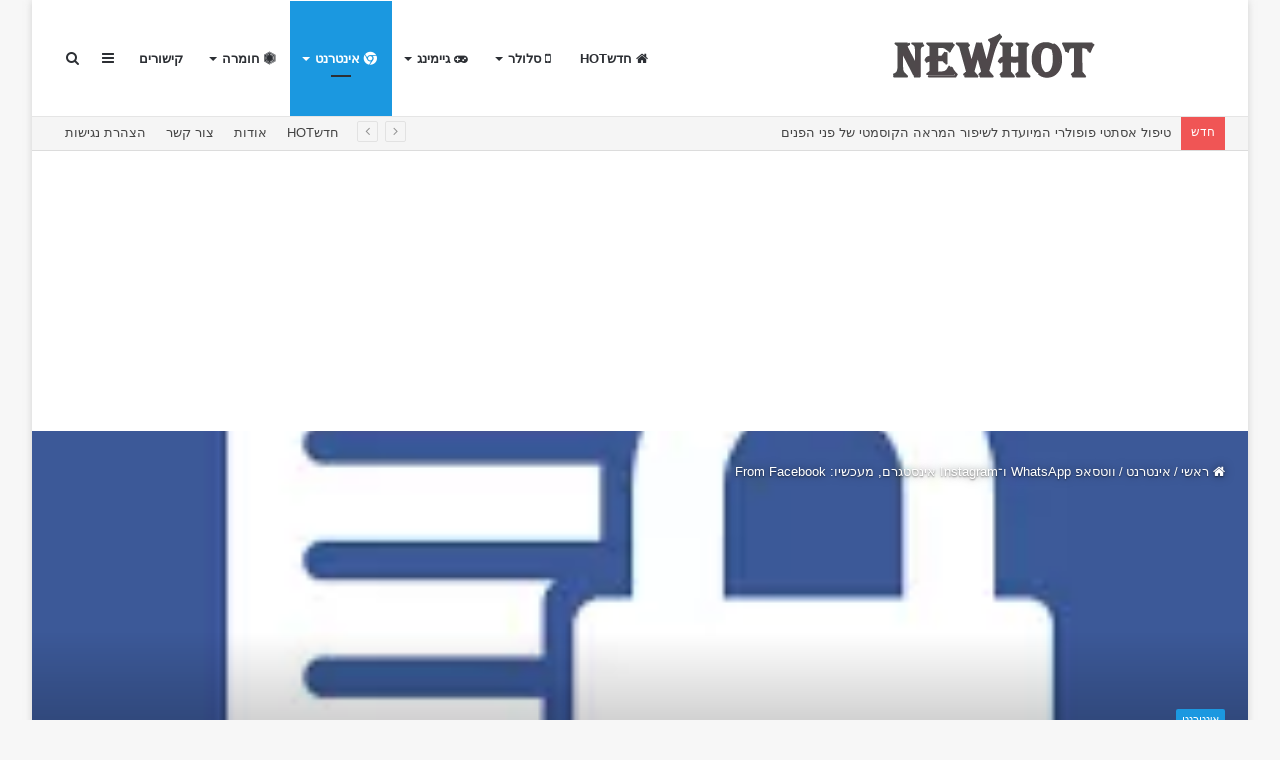

--- FILE ---
content_type: text/html; charset=UTF-8
request_url: https://www.hadash-hot.co.il/internet/whatsapp-instagram-from-facebook/
body_size: 25030
content:
<!DOCTYPE html><html dir="rtl" lang="he-IL"><head><meta charset="UTF-8" /><link rel="profile" href="https://gmpg.org/xfn/11" /><link rel="pingback" href="https://www.hadash-hot.co.il/xmlrpc.php" /><meta http-equiv='x-dns-prefetch-control' content='on'><link rel='dns-prefetch' href='//cdnjs.cloudflare.com' /><link rel='dns-prefetch' href='//ajax.googleapis.com' /><link rel='dns-prefetch' href='//fonts.googleapis.com' /><link rel='dns-prefetch' href='//fonts.gstatic.com' /><link rel='dns-prefetch' href='//s.gravatar.com' /><link rel='dns-prefetch' href='//www.google-analytics.com' /><link rel='preload' as='image' href='https://www.hadash-hot.co.il/wp-content/uploads/2019/08/logo-1.d110a0.webp' type='image/png'><link rel='preload' as='image' href='https://www.hadash-hot.co.il/wp-content/uploads/2019/08/logo-1.d110a0.webp' type='image/png'><link rel='preload' as='font' href='https://www.hadash-hot.co.il/wp-content/themes/jannah/assets/fonts/fontawesome/fontawesome-webfont.woff2' type='font/woff2' crossorigin='anonymous' /><link rel='preload' as='font' href='https://www.hadash-hot.co.il/wp-content/themes/jannah/assets/fonts/tiefonticon/tiefonticon.woff' type='font/woff' crossorigin='anonymous' /><meta name='robots' content='index, follow, max-image-preview:large, max-snippet:-1, max-video-preview:-1' /><title>ווטסאפ WhatsApp ו־Instagram אינסטגרם, מעכשיו: From Facebook - חדשHOT</title><link rel="stylesheet" href="https://www.hadash-hot.co.il/wp-content/cache/ezcache/www.hadash-hot.co.il/min/cc6101299cf7f989bb396cad9e4efd9b.css" data-minify="1" /><meta name="description" content="חברת פייסבוק החליטה כי היא מעוניינת להבהיר את בעלותה על המוצרים והשירותים שברשותה. מאילו מניעים נוסים יכול להיות שהמלך נעשה? ואיך הוא ישפיע עלינו, המשתמשים?" /><link rel="canonical" href="https://www.hadash-hot.co.il/internet/whatsapp-instagram-from-facebook/" /><meta property="og:locale" content="he_IL" /><meta property="og:type" content="article" /><meta property="og:title" content="ווטסאפ WhatsApp ו־Instagram אינסטגרם, מעכשיו: From Facebook - חדשHOT" /><meta property="og:description" content="חברת פייסבוק החליטה כי היא מעוניינת להבהיר את בעלותה על המוצרים והשירותים שברשותה. מאילו מניעים נוסים יכול להיות שהמלך נעשה? ואיך הוא ישפיע עלינו, המשתמשים?" /><meta property="og:url" content="https://www.hadash-hot.co.il/internet/whatsapp-instagram-from-facebook/" /><meta property="og:site_name" content="חדשHOT" /><meta property="article:published_time" content="2019-08-04T08:29:01+00:00" /><meta property="article:modified_time" content="2020-03-15T09:07:47+00:00" /><meta property="og:image" content="https://www.hadash-hot.co.il/wp-content/uploads/2019/08/images-1.d110a0.webp" /><meta property="og:image:width" content="225" /><meta property="og:image:height" content="225" /><meta property="og:image:type" content="image/png" /><meta name="author" content="מערכת חדשהוט" /><meta name="twitter:card" content="summary_large_image" /><meta name="twitter:label1" content="נכתב על יד" /><meta name="twitter:data1" content="מערכת חדשהוט" /> <script type="application/ld+json" class="yoast-schema-graph">{"@context":"https://schema.org","@graph":[{"@type":"Article","@id":"https://www.hadash-hot.co.il/internet/whatsapp-instagram-from-facebook/#article","isPartOf":{"@id":"https://www.hadash-hot.co.il/internet/whatsapp-instagram-from-facebook/"},"author":{"name":"מערכת חדשהוט","@id":"https://www.hadash-hot.co.il/#/schema/person/735a2bad9ceaf329a6664698eb81f74a"},"headline":"ווטסאפ WhatsApp ו־Instagram אינסטגרם, מעכשיו: From Facebook","datePublished":"2019-08-04T08:29:01+00:00","dateModified":"2020-03-15T09:07:47+00:00","mainEntityOfPage":{"@id":"https://www.hadash-hot.co.il/internet/whatsapp-instagram-from-facebook/"},"wordCount":11,"commentCount":0,"image":{"@id":"https://www.hadash-hot.co.il/internet/whatsapp-instagram-from-facebook/#primaryimage"},"thumbnailUrl":"https://www.hadash-hot.co.il/wp-content/uploads/2019/08/images-1.d110a0.webp","articleSection":["אינטרנט"],"inLanguage":"he-IL","potentialAction":[{"@type":"CommentAction","name":"Comment","target":["https://www.hadash-hot.co.il/internet/whatsapp-instagram-from-facebook/#respond"]}]},{"@type":"WebPage","@id":"https://www.hadash-hot.co.il/internet/whatsapp-instagram-from-facebook/","url":"https://www.hadash-hot.co.il/internet/whatsapp-instagram-from-facebook/","name":"ווטסאפ WhatsApp ו־Instagram אינסטגרם, מעכשיו: From Facebook - חדשHOT","isPartOf":{"@id":"https://www.hadash-hot.co.il/#website"},"primaryImageOfPage":{"@id":"https://www.hadash-hot.co.il/internet/whatsapp-instagram-from-facebook/#primaryimage"},"image":{"@id":"https://www.hadash-hot.co.il/internet/whatsapp-instagram-from-facebook/#primaryimage"},"thumbnailUrl":"https://www.hadash-hot.co.il/wp-content/uploads/2019/08/images-1.d110a0.webp","datePublished":"2019-08-04T08:29:01+00:00","dateModified":"2020-03-15T09:07:47+00:00","author":{"@id":"https://www.hadash-hot.co.il/#/schema/person/735a2bad9ceaf329a6664698eb81f74a"},"description":"חברת פייסבוק החליטה כי היא מעוניינת להבהיר את בעלותה על המוצרים והשירותים שברשותה. מאילו מניעים נוסים יכול להיות שהמלך נעשה? ואיך הוא ישפיע עלינו, המשתמשים?","breadcrumb":{"@id":"https://www.hadash-hot.co.il/internet/whatsapp-instagram-from-facebook/#breadcrumb"},"inLanguage":"he-IL","potentialAction":[{"@type":"ReadAction","target":["https://www.hadash-hot.co.il/internet/whatsapp-instagram-from-facebook/"]}]},{"@type":"ImageObject","inLanguage":"he-IL","@id":"https://www.hadash-hot.co.il/internet/whatsapp-instagram-from-facebook/#primaryimage","url":"https://www.hadash-hot.co.il/wp-content/uploads/2019/08/images-1.d110a0.webp","contentUrl":"https://www.hadash-hot.co.il/wp-content/uploads/2019/08/images-1.d110a0.webp","width":225,"height":225},{"@type":"BreadcrumbList","@id":"https://www.hadash-hot.co.il/internet/whatsapp-instagram-from-facebook/#breadcrumb","itemListElement":[{"@type":"ListItem","position":1,"name":"דף הבית","item":"https://www.hadash-hot.co.il/"},{"@type":"ListItem","position":2,"name":"ווטסאפ WhatsApp ו־Instagram אינסטגרם, מעכשיו: From Facebook"}]},{"@type":"WebSite","@id":"https://www.hadash-hot.co.il/#website","url":"https://www.hadash-hot.co.il/","name":"חדשHOT","description":"כל החדשות","potentialAction":[{"@type":"SearchAction","target":{"@type":"EntryPoint","urlTemplate":"https://www.hadash-hot.co.il/?s={search_term_string}"},"query-input":{"@type":"PropertyValueSpecification","valueRequired":!0,"valueName":"search_term_string"}}],"inLanguage":"he-IL"},{"@type":"Person","@id":"https://www.hadash-hot.co.il/#/schema/person/735a2bad9ceaf329a6664698eb81f74a","name":"מערכת חדשהוט","image":{"@type":"ImageObject","inLanguage":"he-IL","@id":"https://www.hadash-hot.co.il/#/schema/person/image/","url":"https://www.hadash-hot.co.il/wp-content/uploads/2019/08/logo-1-150x75.d110a0.webp","contentUrl":"https://www.hadash-hot.co.il/wp-content/uploads/2019/08/logo-1-150x75.d110a0.webp","caption":"מערכת חדשהוט"},"url":"https://www.hadash-hot.co.il/author/admin/"}]}</script> <link rel='dns-prefetch' href='//www.hadash-hot.co.il' /><link rel='dns-prefetch' href='//cdn.enable.co.il' /><link rel='dns-prefetch' href='//www.googletagmanager.com' /><link rel='dns-prefetch' href='//pagead2.googlesyndication.com' /><link rel="alternate" type="application/rss+xml" title="חדשHOT &laquo; פיד‏" href="https://www.hadash-hot.co.il/feed/" /><link rel="alternate" type="application/rss+xml" title="חדשHOT &laquo; פיד תגובות‏" href="https://www.hadash-hot.co.il/comments/feed/" /><link rel="alternate" type="application/rss+xml" title="חדשHOT &laquo; פיד תגובות של ווטסאפ WhatsApp ו־Instagram אינסטגרם, מעכשיו: From Facebook" href="https://www.hadash-hot.co.il/internet/whatsapp-instagram-from-facebook/feed/" /><link rel="alternate" title="oEmbed (JSON)" type="application/json+oembed" href="https://www.hadash-hot.co.il/wp-json/oembed/1.0/embed?url=https%3A%2F%2Fwww.hadash-hot.co.il%2Finternet%2Fwhatsapp-instagram-from-facebook%2F" /><link rel="alternate" title="oEmbed (XML)" type="text/xml+oembed" href="https://www.hadash-hot.co.il/wp-json/oembed/1.0/embed?url=https%3A%2F%2Fwww.hadash-hot.co.il%2Finternet%2Fwhatsapp-instagram-from-facebook%2F&#038;format=xml" /><style id='wp-img-auto-sizes-contain-inline-css' type='text/css'>img:is([sizes=auto i],[sizes^="auto," i]){contain-intrinsic-size:3000px 1500px}</style><style id='wp-emoji-styles-inline-css' type='text/css'>img.wp-smiley,img.emoji{display:inline!important;border:none!important;box-shadow:none!important;height:1em!important;width:1em!important;margin:0 0.07em!important;vertical-align:-0.1em!important;background:none!important;padding:0!important}</style><style id='classic-theme-styles-inline-css' type='text/css'>
/*! This file is auto-generated */
.wp-block-button__link{color:#fff;background-color:#32373c;border-radius:9999px;box-shadow:none;text-decoration:none;padding:calc(.667em + 2px) calc(1.333em + 2px);font-size:1.125em}.wp-block-file__button{background:#32373c;color:#fff;text-decoration:none}</style><style id='tie-css-print-inline-css' type='text/css'>#tie-wrapper .mag-box.big-post-left-box li:not(:first-child) .post-title,#tie-wrapper .mag-box.big-post-top-box li:not(:first-child) .post-title,#tie-wrapper .mag-box.half-box li:not(:first-child) .post-title,#tie-wrapper .mag-box.big-thumb-left-box li:not(:first-child) .post-title,#tie-wrapper .mag-box.scrolling-box .slide .post-title,#tie-wrapper .mag-box.miscellaneous-box li:not(:first-child) .post-title{font-weight:500}.brand-title,a:hover,#tie-popup-search-submit,#logo.text-logo a,.theme-header nav .components #search-submit:hover,.theme-header .header-nav .components>li:hover>a,.theme-header .header-nav .components li a:hover,.main-menu ul.cats-vertical li a.is-active,.main-menu ul.cats-vertical li a:hover,.main-nav li.mega-menu .post-meta a:hover,.main-nav li.mega-menu .post-box-title a:hover,.search-in-main-nav.autocomplete-suggestions a:hover,#main-nav .menu ul li:hover>a,#main-nav .menu ul li.current-menu-item:not(.mega-link-column)>a,.top-nav .menu li:hover>a,.top-nav .menu>.tie-current-menu>a,.search-in-top-nav.autocomplete-suggestions .post-title a:hover,div.mag-box .mag-box-options .mag-box-filter-links a.active,.mag-box-filter-links .flexMenu-viewMore:hover>a,.stars-rating-active,body .tabs.tabs .active>a,.video-play-icon,.spinner-circle:after,#go-to-content:hover,.comment-list .comment-author .fn,.commentlist .comment-author .fn,blockquote::before,blockquote cite,blockquote.quote-simple p,.multiple-post-pages a:hover,#story-index li .is-current,.latest-tweets-widget .twitter-icon-wrap span,.wide-slider-nav-wrapper .slide,.wide-next-prev-slider-wrapper .tie-slider-nav li:hover span,#instagram-link:hover,.review-final-score h3,#mobile-menu-icon:hover .menu-text,.entry a,.entry .post-bottom-meta a:hover,.comment-list .comment-content a,.widget.tie-weather-widget .icon-basecloud-bg:after,q a,blockquote a,.site-footer a:hover,.site-footer .stars-rating-active,.site-footer .twitter-icon-wrap span,.site-info a:hover{color:#1b98e0}[type='submit'],.button,.generic-button a,.generic-button button,.theme-header .header-nav .comp-sub-menu a.button.guest-btn:hover,.theme-header .header-nav .comp-sub-menu a.checkout-button,nav.main-nav .menu>li.tie-current-menu>a,nav.main-nav .menu>li:hover>a,.main-menu .mega-links-head:after,#main-nav .mega-menu.mega-cat .cats-horizontal li a.is-active,#mobile-menu-icon:hover .nav-icon,#mobile-menu-icon:hover .nav-icon:before,#mobile-menu-icon:hover .nav-icon:after,.search-in-main-nav.autocomplete-suggestions a.button,.search-in-top-nav.autocomplete-suggestions a.button,.spinner>div,.post-cat,.pages-numbers li.current span,.multiple-post-pages>span,#tie-wrapper .mejs-container .mejs-controls,.mag-box-filter-links a:hover,.slider-arrow-nav a:not(.pagination-disabled):hover,.comment-list .reply a:hover,.commentlist .reply a:hover,#reading-position-indicator,#story-index-icon,.videos-block .playlist-title,.review-percentage .review-item span span,.tie-slick-dots li.slick-active button,.tie-slick-dots li button:hover,.digital-rating-static,.timeline-widget li a:hover .date:before,#wp-calendar #today,.posts-list-counter li:before,.cat-counter a+span,.tie-slider-nav li span:hover,.fullwidth-area .widget_tag_cloud .tagcloud a:hover,.magazine2:not(.block-head-4) .dark-widgetized-area ul.tabs a:hover,.magazine2:not(.block-head-4) .dark-widgetized-area ul.tabs .active a,.magazine1 .dark-widgetized-area ul.tabs a:hover,.magazine1 .dark-widgetized-area ul.tabs .active a,.block-head-4.magazine2 .dark-widgetized-area .tabs.tabs .active a,.block-head-4.magazine2 .dark-widgetized-area .tabs>.active a:before,.block-head-4.magazine2 .dark-widgetized-area .tabs>.active a:after,.demo_store,.demo #logo:after,.widget.tie-weather-widget,span.video-close-btn:hover,#go-to-top,.latest-tweets-widget .slider-links .button:not(:hover){background-color:#1b98e0;color:#FFF}.tie-weather-widget .widget-title .the-subtitle,.block-head-4.magazine2 #footer .tabs .active a:hover{color:#FFF}pre,code,.pages-numbers li.current span,.theme-header .header-nav .comp-sub-menu a.button.guest-btn:hover,.multiple-post-pages>span,.post-content-slideshow .tie-slider-nav li span:hover,#tie-body .tie-slider-nav li>span:hover,#instagram-link:before,#instagram-link:after,.slider-arrow-nav a:not(.pagination-disabled):hover,.main-nav .mega-menu.mega-cat .cats-horizontal li a.is-active,.main-nav .mega-menu.mega-cat .cats-horizontal li a:hover,.main-menu .menu>li>.menu-sub-content{border-color:#1b98e0}.main-menu .menu>li.tie-current-menu{border-bottom-color:#1b98e0}.top-nav .menu li.menu-item-has-children:hover>a:before{border-top-color:#1b98e0}.main-nav .main-menu .menu>li.tie-current-menu>a:before,.main-nav .main-menu .menu>li:hover>a:before{border-top-color:#FFF}header.main-nav-light .main-nav .menu-item-has-children li:hover>a:before,header.main-nav-light .main-nav .mega-menu li:hover>a:before{border-left-color:#1b98e0}.rtl header.main-nav-light .main-nav .menu-item-has-children li:hover>a:before,.rtl header.main-nav-light .main-nav .mega-menu li:hover>a:before{border-right-color:#1b98e0;border-left-color:transparent}.top-nav ul.menu li .menu-item-has-children:hover>a:before{border-top-color:transparent;border-left-color:#1b98e0}.rtl .top-nav ul.menu li .menu-item-has-children:hover>a:before{border-left-color:transparent;border-right-color:#1b98e0}#footer-widgets-container{border-top:8px solid #1b98e0;-webkit-box-shadow:0 -5px 0 rgba(0,0,0,.07);-moz-box-shadow:0 -8px 0 rgba(0,0,0,.07);box-shadow:0 -8px 0 rgba(0,0,0,.07)}::-moz-selection{background-color:#1b98e0;color:#FFF}::selection{background-color:#1b98e0;color:#FFF}circle.circle_bar{stroke:#1b98e0}#reading-position-indicator{box-shadow:0 0 10px rgba(27,152,224,.7)}#tie-popup-search-submit:hover,#logo.text-logo a:hover,.entry a:hover,.comment-list .comment-content a:hover,.block-head-4.magazine2 .site-footer .tabs li a:hover,q a:hover,blockquote a:hover{color:#0066ae}.button:hover,input[type='submit']:hover,.generic-button a:hover,.generic-button button:hover,a.post-cat:hover,.site-footer .button:hover,.site-footer [type='submit']:hover,.search-in-main-nav.autocomplete-suggestions a.button:hover,.search-in-top-nav.autocomplete-suggestions a.button:hover,.theme-header .header-nav .comp-sub-menu a.checkout-button:hover{background-color:#0066ae;color:#FFF}.theme-header .header-nav .comp-sub-menu a.checkout-button:not(:hover),.entry a.button{color:#FFF}#story-index.is-compact .story-index-content{background-color:#1b98e0}#story-index.is-compact .story-index-content a,#story-index.is-compact .story-index-content .is-current{color:#FFF}#tie-body .has-block-head-4,#tie-body .mag-box-title h3,#tie-body .comment-reply-title,#tie-body .related.products>h2,#tie-body .up-sells>h2,#tie-body .cross-sells>h2,#tie-body .cart_totals>h2,#tie-body .bbp-form legend,#tie-body .mag-box-title h3 a,#tie-body .section-title-default a,#tie-body #cancel-comment-reply-link{color:#FFF}#tie-body .has-block-head-4:before,#tie-body .mag-box-title h3:before,#tie-body .comment-reply-title:before,#tie-body .related.products>h2:before,#tie-body .up-sells>h2:before,#tie-body .cross-sells>h2:before,#tie-body .cart_totals>h2:before,#tie-body .bbp-form legend:before{background-color:#1b98e0}#tie-body .block-more-button{color:#1b98e0}#tie-body .block-more-button:hover{color:#0066ae}.brand-title,a:hover,#tie-popup-search-submit,#logo.text-logo a,.theme-header nav .components #search-submit:hover,.theme-header .header-nav .components>li:hover>a,.theme-header .header-nav .components li a:hover,.main-menu ul.cats-vertical li a.is-active,.main-menu ul.cats-vertical li a:hover,.main-nav li.mega-menu .post-meta a:hover,.main-nav li.mega-menu .post-box-title a:hover,.search-in-main-nav.autocomplete-suggestions a:hover,#main-nav .menu ul li:hover>a,#main-nav .menu ul li.current-menu-item:not(.mega-link-column)>a,.top-nav .menu li:hover>a,.top-nav .menu>.tie-current-menu>a,.search-in-top-nav.autocomplete-suggestions .post-title a:hover,div.mag-box .mag-box-options .mag-box-filter-links a.active,.mag-box-filter-links .flexMenu-viewMore:hover>a,.stars-rating-active,body .tabs.tabs .active>a,.video-play-icon,.spinner-circle:after,#go-to-content:hover,.comment-list .comment-author .fn,.commentlist .comment-author .fn,blockquote::before,blockquote cite,blockquote.quote-simple p,.multiple-post-pages a:hover,#story-index li .is-current,.latest-tweets-widget .twitter-icon-wrap span,.wide-slider-nav-wrapper .slide,.wide-next-prev-slider-wrapper .tie-slider-nav li:hover span,#instagram-link:hover,.review-final-score h3,#mobile-menu-icon:hover .menu-text,.entry a,.entry .post-bottom-meta a:hover,.comment-list .comment-content a,.widget.tie-weather-widget .icon-basecloud-bg:after,q a,blockquote a,.site-footer a:hover,.site-footer .stars-rating-active,.site-footer .twitter-icon-wrap span,.site-info a:hover{color:#1b98e0}[type='submit'],.button,.generic-button a,.generic-button button,.theme-header .header-nav .comp-sub-menu a.button.guest-btn:hover,.theme-header .header-nav .comp-sub-menu a.checkout-button,nav.main-nav .menu>li.tie-current-menu>a,nav.main-nav .menu>li:hover>a,.main-menu .mega-links-head:after,#main-nav .mega-menu.mega-cat .cats-horizontal li a.is-active,#mobile-menu-icon:hover .nav-icon,#mobile-menu-icon:hover .nav-icon:before,#mobile-menu-icon:hover .nav-icon:after,.search-in-main-nav.autocomplete-suggestions a.button,.search-in-top-nav.autocomplete-suggestions a.button,.spinner>div,.post-cat,.pages-numbers li.current span,.multiple-post-pages>span,#tie-wrapper .mejs-container .mejs-controls,.mag-box-filter-links a:hover,.slider-arrow-nav a:not(.pagination-disabled):hover,.comment-list .reply a:hover,.commentlist .reply a:hover,#reading-position-indicator,#story-index-icon,.videos-block .playlist-title,.review-percentage .review-item span span,.tie-slick-dots li.slick-active button,.tie-slick-dots li button:hover,.digital-rating-static,.timeline-widget li a:hover .date:before,#wp-calendar #today,.posts-list-counter li:before,.cat-counter a+span,.tie-slider-nav li span:hover,.fullwidth-area .widget_tag_cloud .tagcloud a:hover,.magazine2:not(.block-head-4) .dark-widgetized-area ul.tabs a:hover,.magazine2:not(.block-head-4) .dark-widgetized-area ul.tabs .active a,.magazine1 .dark-widgetized-area ul.tabs a:hover,.magazine1 .dark-widgetized-area ul.tabs .active a,.block-head-4.magazine2 .dark-widgetized-area .tabs.tabs .active a,.block-head-4.magazine2 .dark-widgetized-area .tabs>.active a:before,.block-head-4.magazine2 .dark-widgetized-area .tabs>.active a:after,.demo_store,.demo #logo:after,.widget.tie-weather-widget,span.video-close-btn:hover,#go-to-top,.latest-tweets-widget .slider-links .button:not(:hover){background-color:#1b98e0;color:#FFF}.tie-weather-widget .widget-title .the-subtitle,.block-head-4.magazine2 #footer .tabs .active a:hover{color:#FFF}pre,code,.pages-numbers li.current span,.theme-header .header-nav .comp-sub-menu a.button.guest-btn:hover,.multiple-post-pages>span,.post-content-slideshow .tie-slider-nav li span:hover,#tie-body .tie-slider-nav li>span:hover,#instagram-link:before,#instagram-link:after,.slider-arrow-nav a:not(.pagination-disabled):hover,.main-nav .mega-menu.mega-cat .cats-horizontal li a.is-active,.main-nav .mega-menu.mega-cat .cats-horizontal li a:hover,.main-menu .menu>li>.menu-sub-content{border-color:#1b98e0}.main-menu .menu>li.tie-current-menu{border-bottom-color:#1b98e0}.top-nav .menu li.menu-item-has-children:hover>a:before{border-top-color:#1b98e0}.main-nav .main-menu .menu>li.tie-current-menu>a:before,.main-nav .main-menu .menu>li:hover>a:before{border-top-color:#FFF}header.main-nav-light .main-nav .menu-item-has-children li:hover>a:before,header.main-nav-light .main-nav .mega-menu li:hover>a:before{border-left-color:#1b98e0}.rtl header.main-nav-light .main-nav .menu-item-has-children li:hover>a:before,.rtl header.main-nav-light .main-nav .mega-menu li:hover>a:before{border-right-color:#1b98e0;border-left-color:transparent}.top-nav ul.menu li .menu-item-has-children:hover>a:before{border-top-color:transparent;border-left-color:#1b98e0}.rtl .top-nav ul.menu li .menu-item-has-children:hover>a:before{border-left-color:transparent;border-right-color:#1b98e0}#footer-widgets-container{border-top:8px solid #1b98e0;-webkit-box-shadow:0 -5px 0 rgba(0,0,0,.07);-moz-box-shadow:0 -8px 0 rgba(0,0,0,.07);box-shadow:0 -8px 0 rgba(0,0,0,.07)}::-moz-selection{background-color:#1b98e0;color:#FFF}::selection{background-color:#1b98e0;color:#FFF}circle.circle_bar{stroke:#1b98e0}#reading-position-indicator{box-shadow:0 0 10px rgba(27,152,224,.7)}#tie-popup-search-submit:hover,#logo.text-logo a:hover,.entry a:hover,.comment-list .comment-content a:hover,.block-head-4.magazine2 .site-footer .tabs li a:hover,q a:hover,blockquote a:hover{color:#0066ae}.button:hover,input[type='submit']:hover,.generic-button a:hover,.generic-button button:hover,a.post-cat:hover,.site-footer .button:hover,.site-footer [type='submit']:hover,.search-in-main-nav.autocomplete-suggestions a.button:hover,.search-in-top-nav.autocomplete-suggestions a.button:hover,.theme-header .header-nav .comp-sub-menu a.checkout-button:hover{background-color:#0066ae;color:#FFF}.theme-header .header-nav .comp-sub-menu a.checkout-button:not(:hover),.entry a.button{color:#FFF}#story-index.is-compact .story-index-content{background-color:#1b98e0}#story-index.is-compact .story-index-content a,#story-index.is-compact .story-index-content .is-current{color:#FFF}#tie-body .has-block-head-4,#tie-body .mag-box-title h3,#tie-body .comment-reply-title,#tie-body .related.products>h2,#tie-body .up-sells>h2,#tie-body .cross-sells>h2,#tie-body .cart_totals>h2,#tie-body .bbp-form legend,#tie-body .mag-box-title h3 a,#tie-body .section-title-default a,#tie-body #cancel-comment-reply-link{color:#FFF}#tie-body .has-block-head-4:before,#tie-body .mag-box-title h3:before,#tie-body .comment-reply-title:before,#tie-body .related.products>h2:before,#tie-body .up-sells>h2:before,#tie-body .cross-sells>h2:before,#tie-body .cart_totals>h2:before,#tie-body .bbp-form legend:before{background-color:#1b98e0}#tie-body .block-more-button{color:#1b98e0}#tie-body .block-more-button:hover{color:#0066ae}#top-nav,#top-nav .sub-menu,#top-nav .comp-sub-menu,#top-nav .ticker-content,#top-nav .ticker-swipe,.top-nav-boxed #top-nav .topbar-wrapper,.search-in-top-nav.autocomplete-suggestions,#top-nav .guest-btn{background-color:#f5f5f5}#top-nav *,.search-in-top-nav.autocomplete-suggestions{border-color:rgba(0,0,0,.08)}#top-nav .icon-basecloud-bg:after{color:#f5f5f5}#top-nav a,#top-nav input,#top-nav #search-submit,#top-nav .fa-spinner,#top-nav .dropdown-social-icons li a span,#top-nav .components>li .social-link:not(:hover) span,.search-in-top-nav.autocomplete-suggestions a{color:#444}#top-nav .menu-item-has-children>a:before{border-top-color:#444}#top-nav li .menu-item-has-children>a:before{border-top-color:transparent;border-left-color:#444}.rtl #top-nav .menu li .menu-item-has-children>a:before{border-left-color:transparent;border-right-color:#444}#top-nav input::-moz-placeholder{color:#444}#top-nav input:-moz-placeholder{color:#444}#top-nav input:-ms-input-placeholder{color:#444}#top-nav input::-webkit-input-placeholder{color:#444}#top-nav .comp-sub-menu .button:hover,#top-nav .checkout-button,.search-in-top-nav.autocomplete-suggestions .button{background-color:#1b98e0}#top-nav a:hover,#top-nav .menu li:hover>a,#top-nav .menu>.tie-current-menu>a,#top-nav .components>li:hover>a,#top-nav .components #search-submit:hover,.search-in-top-nav.autocomplete-suggestions .post-title a:hover{color:#1b98e0}#top-nav .comp-sub-menu .button:hover{border-color:#1b98e0}#top-nav .tie-current-menu>a:before,#top-nav .menu .menu-item-has-children:hover>a:before{border-top-color:#1b98e0}#top-nav .menu li .menu-item-has-children:hover>a:before{border-top-color:transparent;border-left-color:#1b98e0}.rtl #top-nav .menu li .menu-item-has-children:hover>a:before{border-left-color:transparent;border-right-color:#1b98e0}#top-nav .comp-sub-menu .button:hover,#top-nav .comp-sub-menu .checkout-button,.search-in-top-nav.autocomplete-suggestions .button{color:#FFF}#top-nav .comp-sub-menu .checkout-button:hover,.search-in-top-nav.autocomplete-suggestions .button:hover{background-color:#007ac2}#top-nav,#top-nav .comp-sub-menu,#top-nav .tie-weather-widget{color:#777}.search-in-top-nav.autocomplete-suggestions .post-meta,.search-in-top-nav.autocomplete-suggestions .post-meta a:not(:hover){color:rgba(119,119,119,.7)}#footer{background-color:#444}#site-info{background-color:#fff}#footer .posts-list-counter .posts-list-items li:before{border-color:#444}#footer .timeline-widget a .date:before{border-color:rgba(68,68,68,.8)}#footer .footer-boxed-widget-area,#footer textarea,#footer input:not([type=submit]),#footer select,#footer code,#footer kbd,#footer pre,#footer samp,#footer .show-more-button,#footer .slider-links .tie-slider-nav span,#footer #wp-calendar,#footer #wp-calendar tbody td,#footer #wp-calendar thead th,#footer .widget.buddypress .item-options a{border-color:rgba(255,255,255,.1)}#footer .social-statistics-widget .white-bg li.social-icons-item a,#footer .widget_tag_cloud .tagcloud a,#footer .latest-tweets-widget .slider-links .tie-slider-nav span,#footer .widget_layered_nav_filters a{border-color:rgba(255,255,255,.1)}#footer .social-statistics-widget .white-bg li:before{background:rgba(255,255,255,.1)}.site-footer #wp-calendar tbody td{background:rgba(255,255,255,.02)}#footer .white-bg .social-icons-item a span.followers span,#footer .circle-three-cols .social-icons-item a .followers-num,#footer .circle-three-cols .social-icons-item a .followers-name{color:rgba(255,255,255,.8)}#footer .timeline-widget ul:before,#footer .timeline-widget a:not(:hover) .date:before{background-color:#262626}#footer .widget-title,#footer .widget-title a:not(:hover){color:#ddd}#footer,#footer textarea,#footer input:not([type='submit']),#footer select,#footer #wp-calendar tbody,#footer .tie-slider-nav li span:not(:hover),#footer .widget_categories li a:before,#footer .widget_product_categories li a:before,#footer .widget_layered_nav li a:before,#footer .widget_archive li a:before,#footer .widget_nav_menu li a:before,#footer .widget_meta li a:before,#footer .widget_pages li a:before,#footer .widget_recent_entries li a:before,#footer .widget_display_forums li a:before,#footer .widget_display_views li a:before,#footer .widget_rss li a:before,#footer .widget_display_stats dt:before,#footer .subscribe-widget-content h3,#footer .about-author .social-icons a:not(:hover) span{color:#aaa}#footer post-widget-body .meta-item,#footer .post-meta,#footer .stream-title,#footer.dark-skin .timeline-widget .date,#footer .wp-caption .wp-caption-text,#footer .rss-date{color:rgba(170,170,170,.7)}#footer input::-moz-placeholder{color:#aaa}#footer input:-moz-placeholder{color:#aaa}#footer input:-ms-input-placeholder{color:#aaa}#footer input::-webkit-input-placeholder{color:#aaa}#site-info,#site-info ul.social-icons li a:not(:hover) span{color:#999}#footer .site-info a:not(:hover){color:#666}.tie-cat-13,.tie-cat-item-13>span{background-color:#e67e22!important;color:#FFFFFF!important}.tie-cat-13:after{border-top-color:#e67e22!important}.tie-cat-13:hover{background-color:#c86004!important}.tie-cat-13:hover:after{border-top-color:#c86004!important}.tie-cat-22,.tie-cat-item-22>span{background-color:#2ecc71!important;color:#FFFFFF!important}.tie-cat-22:after{border-top-color:#2ecc71!important}.tie-cat-22:hover{background-color:#10ae53!important}.tie-cat-22:hover:after{border-top-color:#10ae53!important}.tie-cat-25,.tie-cat-item-25>span{background-color:#9b59b6!important;color:#FFFFFF!important}.tie-cat-25:after{border-top-color:#9b59b6!important}.tie-cat-25:hover{background-color:#7d3b98!important}.tie-cat-25:hover:after{border-top-color:#7d3b98!important}.tie-cat-27,.tie-cat-item-27>span{background-color:#34495e!important;color:#FFFFFF!important}.tie-cat-27:after{border-top-color:#34495e!important}.tie-cat-27:hover{background-color:#162b40!important}.tie-cat-27:hover:after{border-top-color:#162b40!important}.tie-cat-28,.tie-cat-item-28>span{background-color:#795548!important;color:#FFFFFF!important}.tie-cat-28:after{border-top-color:#795548!important}.tie-cat-28:hover{background-color:#5b372a!important}.tie-cat-28:hover:after{border-top-color:#5b372a!important}.tie-cat-3,.tie-cat-item-3>span{background-color:#4CAF50!important;color:#FFFFFF!important}.tie-cat-3:after{border-top-color:#4CAF50!important}.tie-cat-3:hover{background-color:#2e9132!important}.tie-cat-3:hover:after{border-top-color:#2e9132!important}</style> <script type="text/javascript" src="https://www.hadash-hot.co.il/wp-includes/js/jquery/jquery.min.js?ver=3.7.1" id="jquery-core-js"></script> 
 <script type="text/javascript" src="https://www.googletagmanager.com/gtag/js?id=G-HH4D5T5W8F" id="google_gtagjs-js" async></script> <script type="text/javascript" id="google_gtagjs-js-after">/* <![CDATA[ */ window.dataLayer=window.dataLayer||[];function gtag(){dataLayer.push(arguments)}
gtag("set","linker",{"domains":["www.hadash-hot.co.il"]});gtag("js",new Date());gtag("set","developer_id.dZTNiMT",!0);gtag("config","G-HH4D5T5W8F") /* ]]> */</script> <link rel="https://api.w.org/" href="https://www.hadash-hot.co.il/wp-json/" /><link rel="alternate" title="JSON" type="application/json" href="https://www.hadash-hot.co.il/wp-json/wp/v2/posts/1090" /><link rel="EditURI" type="application/rsd+xml" title="RSD" href="https://www.hadash-hot.co.il/xmlrpc.php?rsd" /><meta name="generator" content="WordPress 6.9" /><link rel='shortlink' href='https://www.hadash-hot.co.il/?p=1090' /><meta name="generator" content="Site Kit by Google 1.171.0" /><meta http-equiv="X-UA-Compatible" content="IE=edge"> <script async src="https://www.googletagmanager.com/gtag/js?id=UA-151937537-1"></script> <script>window.dataLayer=window.dataLayer||[];function gtag(){dataLayer.push(arguments)}
gtag('js',new Date());gtag('config','UA-151937537-1')</script> <meta name="theme-color" content="#1b98e0" /><meta name="viewport" content="width=device-width, initial-scale=1.0" /><meta name="google-adsense-platform-account" content="ca-host-pub-2644536267352236"><meta name="google-adsense-platform-domain" content="sitekit.withgoogle.com"><meta name="onesignal" content="wordpress-plugin"/> <script type="text/javascript" async="async" src="https://pagead2.googlesyndication.com/pagead/js/adsbygoogle.js?client=ca-pub-6860431389769970&amp;host=ca-host-pub-2644536267352236" crossorigin="anonymous"></script> <link rel="icon" href="https://www.hadash-hot.co.il/wp-content/uploads/2019/08/cropped-logo-1-32x32.png" sizes="32x32" /><link rel="icon" href="https://www.hadash-hot.co.il/wp-content/uploads/2019/08/cropped-logo-1-192x192.png" sizes="192x192" /><link rel="apple-touch-icon" href="https://www.hadash-hot.co.il/wp-content/uploads/2019/08/cropped-logo-1-180x180.png" /><meta name="msapplication-TileImage" content="https://www.hadash-hot.co.il/wp-content/uploads/2019/08/cropped-logo-1-270x270.png" /><style id='global-styles-inline-css' type='text/css'>:root{--wp--preset--aspect-ratio--square:1;--wp--preset--aspect-ratio--4-3:4/3;--wp--preset--aspect-ratio--3-4:3/4;--wp--preset--aspect-ratio--3-2:3/2;--wp--preset--aspect-ratio--2-3:2/3;--wp--preset--aspect-ratio--16-9:16/9;--wp--preset--aspect-ratio--9-16:9/16;--wp--preset--color--black:#000;--wp--preset--color--cyan-bluish-gray:#abb8c3;--wp--preset--color--white:#fff;--wp--preset--color--pale-pink:#f78da7;--wp--preset--color--vivid-red:#cf2e2e;--wp--preset--color--luminous-vivid-orange:#ff6900;--wp--preset--color--luminous-vivid-amber:#fcb900;--wp--preset--color--light-green-cyan:#7bdcb5;--wp--preset--color--vivid-green-cyan:#00d084;--wp--preset--color--pale-cyan-blue:#8ed1fc;--wp--preset--color--vivid-cyan-blue:#0693e3;--wp--preset--color--vivid-purple:#9b51e0;--wp--preset--gradient--vivid-cyan-blue-to-vivid-purple:linear-gradient(135deg,rgb(6,147,227) 0%,rgb(155,81,224) 100%);--wp--preset--gradient--light-green-cyan-to-vivid-green-cyan:linear-gradient(135deg,rgb(122,220,180) 0%,rgb(0,208,130) 100%);--wp--preset--gradient--luminous-vivid-amber-to-luminous-vivid-orange:linear-gradient(135deg,rgb(252,185,0) 0%,rgb(255,105,0) 100%);--wp--preset--gradient--luminous-vivid-orange-to-vivid-red:linear-gradient(135deg,rgb(255,105,0) 0%,rgb(207,46,46) 100%);--wp--preset--gradient--very-light-gray-to-cyan-bluish-gray:linear-gradient(135deg,rgb(238,238,238) 0%,rgb(169,184,195) 100%);--wp--preset--gradient--cool-to-warm-spectrum:linear-gradient(135deg,rgb(74,234,220) 0%,rgb(151,120,209) 20%,rgb(207,42,186) 40%,rgb(238,44,130) 60%,rgb(251,105,98) 80%,rgb(254,248,76) 100%);--wp--preset--gradient--blush-light-purple:linear-gradient(135deg,rgb(255,206,236) 0%,rgb(152,150,240) 100%);--wp--preset--gradient--blush-bordeaux:linear-gradient(135deg,rgb(254,205,165) 0%,rgb(254,45,45) 50%,rgb(107,0,62) 100%);--wp--preset--gradient--luminous-dusk:linear-gradient(135deg,rgb(255,203,112) 0%,rgb(199,81,192) 50%,rgb(65,88,208) 100%);--wp--preset--gradient--pale-ocean:linear-gradient(135deg,rgb(255,245,203) 0%,rgb(182,227,212) 50%,rgb(51,167,181) 100%);--wp--preset--gradient--electric-grass:linear-gradient(135deg,rgb(202,248,128) 0%,rgb(113,206,126) 100%);--wp--preset--gradient--midnight:linear-gradient(135deg,rgb(2,3,129) 0%,rgb(40,116,252) 100%);--wp--preset--font-size--small:13px;--wp--preset--font-size--medium:20px;--wp--preset--font-size--large:36px;--wp--preset--font-size--x-large:42px;--wp--preset--spacing--20:.44rem;--wp--preset--spacing--30:.67rem;--wp--preset--spacing--40:1rem;--wp--preset--spacing--50:1.5rem;--wp--preset--spacing--60:2.25rem;--wp--preset--spacing--70:3.38rem;--wp--preset--spacing--80:5.06rem;--wp--preset--shadow--natural:6px 6px 9px rgba(0,0,0,.2);--wp--preset--shadow--deep:12px 12px 50px rgba(0,0,0,.4);--wp--preset--shadow--sharp:6px 6px 0 rgba(0,0,0,.2);--wp--preset--shadow--outlined:6px 6px 0 -3px rgb(255,255,255),6px 6px rgb(0,0,0);--wp--preset--shadow--crisp:6px 6px 0 rgb(0,0,0)}:where(.is-layout-flex){gap:.5em}:where(.is-layout-grid){gap:.5em}body .is-layout-flex{display:flex}.is-layout-flex{flex-wrap:wrap;align-items:center}.is-layout-flex>:is(*,div){margin:0}body .is-layout-grid{display:grid}.is-layout-grid>:is(*,div){margin:0}:where(.wp-block-columns.is-layout-flex){gap:2em}:where(.wp-block-columns.is-layout-grid){gap:2em}:where(.wp-block-post-template.is-layout-flex){gap:1.25em}:where(.wp-block-post-template.is-layout-grid){gap:1.25em}.has-black-color{color:var(--wp--preset--color--black)!important}.has-cyan-bluish-gray-color{color:var(--wp--preset--color--cyan-bluish-gray)!important}.has-white-color{color:var(--wp--preset--color--white)!important}.has-pale-pink-color{color:var(--wp--preset--color--pale-pink)!important}.has-vivid-red-color{color:var(--wp--preset--color--vivid-red)!important}.has-luminous-vivid-orange-color{color:var(--wp--preset--color--luminous-vivid-orange)!important}.has-luminous-vivid-amber-color{color:var(--wp--preset--color--luminous-vivid-amber)!important}.has-light-green-cyan-color{color:var(--wp--preset--color--light-green-cyan)!important}.has-vivid-green-cyan-color{color:var(--wp--preset--color--vivid-green-cyan)!important}.has-pale-cyan-blue-color{color:var(--wp--preset--color--pale-cyan-blue)!important}.has-vivid-cyan-blue-color{color:var(--wp--preset--color--vivid-cyan-blue)!important}.has-vivid-purple-color{color:var(--wp--preset--color--vivid-purple)!important}.has-black-background-color{background-color:var(--wp--preset--color--black)!important}.has-cyan-bluish-gray-background-color{background-color:var(--wp--preset--color--cyan-bluish-gray)!important}.has-white-background-color{background-color:var(--wp--preset--color--white)!important}.has-pale-pink-background-color{background-color:var(--wp--preset--color--pale-pink)!important}.has-vivid-red-background-color{background-color:var(--wp--preset--color--vivid-red)!important}.has-luminous-vivid-orange-background-color{background-color:var(--wp--preset--color--luminous-vivid-orange)!important}.has-luminous-vivid-amber-background-color{background-color:var(--wp--preset--color--luminous-vivid-amber)!important}.has-light-green-cyan-background-color{background-color:var(--wp--preset--color--light-green-cyan)!important}.has-vivid-green-cyan-background-color{background-color:var(--wp--preset--color--vivid-green-cyan)!important}.has-pale-cyan-blue-background-color{background-color:var(--wp--preset--color--pale-cyan-blue)!important}.has-vivid-cyan-blue-background-color{background-color:var(--wp--preset--color--vivid-cyan-blue)!important}.has-vivid-purple-background-color{background-color:var(--wp--preset--color--vivid-purple)!important}.has-black-border-color{border-color:var(--wp--preset--color--black)!important}.has-cyan-bluish-gray-border-color{border-color:var(--wp--preset--color--cyan-bluish-gray)!important}.has-white-border-color{border-color:var(--wp--preset--color--white)!important}.has-pale-pink-border-color{border-color:var(--wp--preset--color--pale-pink)!important}.has-vivid-red-border-color{border-color:var(--wp--preset--color--vivid-red)!important}.has-luminous-vivid-orange-border-color{border-color:var(--wp--preset--color--luminous-vivid-orange)!important}.has-luminous-vivid-amber-border-color{border-color:var(--wp--preset--color--luminous-vivid-amber)!important}.has-light-green-cyan-border-color{border-color:var(--wp--preset--color--light-green-cyan)!important}.has-vivid-green-cyan-border-color{border-color:var(--wp--preset--color--vivid-green-cyan)!important}.has-pale-cyan-blue-border-color{border-color:var(--wp--preset--color--pale-cyan-blue)!important}.has-vivid-cyan-blue-border-color{border-color:var(--wp--preset--color--vivid-cyan-blue)!important}.has-vivid-purple-border-color{border-color:var(--wp--preset--color--vivid-purple)!important}.has-vivid-cyan-blue-to-vivid-purple-gradient-background{background:var(--wp--preset--gradient--vivid-cyan-blue-to-vivid-purple)!important}.has-light-green-cyan-to-vivid-green-cyan-gradient-background{background:var(--wp--preset--gradient--light-green-cyan-to-vivid-green-cyan)!important}.has-luminous-vivid-amber-to-luminous-vivid-orange-gradient-background{background:var(--wp--preset--gradient--luminous-vivid-amber-to-luminous-vivid-orange)!important}.has-luminous-vivid-orange-to-vivid-red-gradient-background{background:var(--wp--preset--gradient--luminous-vivid-orange-to-vivid-red)!important}.has-very-light-gray-to-cyan-bluish-gray-gradient-background{background:var(--wp--preset--gradient--very-light-gray-to-cyan-bluish-gray)!important}.has-cool-to-warm-spectrum-gradient-background{background:var(--wp--preset--gradient--cool-to-warm-spectrum)!important}.has-blush-light-purple-gradient-background{background:var(--wp--preset--gradient--blush-light-purple)!important}.has-blush-bordeaux-gradient-background{background:var(--wp--preset--gradient--blush-bordeaux)!important}.has-luminous-dusk-gradient-background{background:var(--wp--preset--gradient--luminous-dusk)!important}.has-pale-ocean-gradient-background{background:var(--wp--preset--gradient--pale-ocean)!important}.has-electric-grass-gradient-background{background:var(--wp--preset--gradient--electric-grass)!important}.has-midnight-gradient-background{background:var(--wp--preset--gradient--midnight)!important}.has-small-font-size{font-size:var(--wp--preset--font-size--small)!important}.has-medium-font-size{font-size:var(--wp--preset--font-size--medium)!important}.has-large-font-size{font-size:var(--wp--preset--font-size--large)!important}.has-x-large-font-size{font-size:var(--wp--preset--font-size--x-large)!important}</style> <script src="https://www.hadash-hot.co.il/wp-content/cache/ezcache/www.hadash-hot.co.il/min/c69311d0b3a79964f6fb509be29861a6.js" data-minify="1"></script> </head><body id="tie-body" class="rtl wp-singular post-template-default single single-post postid-1090 single-format-standard wp-theme-jannah tie-no-js boxed-layout wrapper-has-shadow block-head-4 magazine1 is-desktop is-header-layout-1 sidebar-left has-sidebar post-layout-4 narrow-title-narrow-media is-standard-format has-mobile-share"><div class="background-overlay"><div id="tie-container" class="site tie-container"><div id="tie-wrapper"><header id="theme-header" class="theme-header header-layout-1 main-nav-light main-nav-below top-nav-active top-nav-light top-nav-below top-nav-below-main-nav mobile-header-centered"><div class="main-nav-wrapper"><nav id="main-nav" data-skin="search-in-main-nav live-search-light" class="main-nav header-nav live-search-parent" style="line-height:115px" aria-label="Primary Navigation"><div class="container"><div class="main-menu-wrapper"><div class="header-layout-1-logo  has-line-height" style="width:508px"> <a href="#" id="mobile-menu-icon"> <span class="nav-icon"></span><span class="screen-reader-text">תפריט</span> </a><div id="logo" class="image-logo" style="margin-top: 20px; margin-bottom: 20px;"> <a title="חדשHOT" href="https://www.hadash-hot.co.il/"> <img src="https://www.hadash-hot.co.il/wp-content/uploads/2019/08/logo-1.d110a0.webp" alt="חדשHOT" class="logo_normal" width="508" height="75" style="max-height:75px; width: auto;"> <img src="https://www.hadash-hot.co.il/wp-content/uploads/2019/08/logo-1.d110a0.webp" alt="חדשHOT" class="logo_2x" width="508" height="75" style="max-height:75px; width: auto;"> </a></div></div><div id="menu-components-wrap"><div id="sticky-logo" class="image-logo"> <a title="חדשHOT" href="https://www.hadash-hot.co.il/"> <img src="https://www.hadash-hot.co.il/wp-content/uploads/2019/08/logo-1.d110a0.webp" alt="חדשHOT" class="logo_normal" > <img src="https://www.hadash-hot.co.il/wp-content/uploads/2019/08/logo-1.d110a0.webp" alt="חדשHOT" class="logo_2x" > </a></div><div class="flex-placeholder"></div><div class="main-menu main-menu-wrap tie-alignleft"><div id="main-nav-menu" class="main-menu header-menu"><ul id="menu-tielabs-main-menu" class="menu" role="menubar"><li id="menu-item-1274" class="menu-item menu-item-type-custom menu-item-object-custom menu-item-home menu-item-1274 menu-item-has-icon"><a href="https://www.hadash-hot.co.il/"> <span aria-hidden="true" class="fa fa-home"></span> חדשHOT</a></li><li id="menu-item-1419" class="menu-item menu-item-type-taxonomy menu-item-object-category menu-item-1419 menu-item-has-icon mega-menu mega-recent-featured " data-id="33" ><a href="https://www.hadash-hot.co.il/category/cellular/"> <span aria-hidden="true" class="fa fa-mobile"></span> סלולר</a><div class="mega-menu-block menu-sub-content"><div class="mega-menu-content"><div class="mega-ajax-content"></div></div></div></li><li id="menu-item-1877" class="menu-item menu-item-type-taxonomy menu-item-object-category menu-item-1877 menu-item-has-icon mega-menu mega-recent-featured " data-id="32" ><a href="https://www.hadash-hot.co.il/category/gaming/"> <span aria-hidden="true" class="fa fa-gamepad"></span> גיימינג</a><div class="mega-menu-block menu-sub-content"><div class="mega-menu-content"><div class="mega-ajax-content"></div></div></div></li><li id="menu-item-1420" class="menu-item menu-item-type-taxonomy menu-item-object-category current-post-ancestor current-menu-parent current-post-parent menu-item-1420 tie-current-menu menu-item-has-icon mega-menu mega-cat " data-id="35" ><a href="https://www.hadash-hot.co.il/category/internet/"> <span aria-hidden="true" class="fa fa-chrome"></span> אינטרנט</a><div class="mega-menu-block menu-sub-content"><div class="mega-menu-content"><div class="mega-cat-wrapper"><div class="mega-cat-content horizontal-posts"><div class="mega-ajax-content mega-cat-posts-container clearfix"></div></div></div></div></div></li><li id="menu-item-1421" class="menu-item menu-item-type-taxonomy menu-item-object-category menu-item-1421 menu-item-has-icon mega-menu mega-cat " data-id="36" ><a href="https://www.hadash-hot.co.il/category/hardware/"> <span aria-hidden="true" class="fa fa-first-order"></span> חומרה</a><div class="mega-menu-block menu-sub-content"><div class="mega-menu-content"><div class="mega-cat-wrapper"><div class="mega-cat-content horizontal-posts"><div class="mega-ajax-content mega-cat-posts-container clearfix"></div></div></div></div></div></li><li id="menu-item-3797" class="menu-item menu-item-type-custom menu-item-object-custom menu-item-3797"><a href="https://www.buypost.co.il/">קישורים</a></li></ul></div></div><ul class="components"><li class="search-compact-icon menu-item custom-menu-link"> <a href="#" data-type="modal-trigger" class="tie-search-trigger"> <span class="fa fa-search" aria-hidden="true"></span> <span class="screen-reader-text">חיפוש עבור</span> </a> <span class="cd-modal-bg"></span></li><li class="side-aside-nav-icon menu-item custom-menu-link"> <a href="#"> <span class="fa fa-navicon" aria-hidden="true"></span> <span class="screen-reader-text">Sidebar</span> </a></li></ul></div></div></div></nav></div><nav id="top-nav" class="has-breaking-menu top-nav header-nav has-breaking-news" aria-label="Secondary Navigation"><div class="container"><div class="topbar-wrapper"><div class="tie-alignleft"><div class="breaking controls-is-active"><span class="breaking-title"> <span class="fa fa-bolt" aria-hidden="true"></span> <span class="breaking-title-text">חדש</span> </span><ul id="breaking-news-in-header" class="breaking-news" data-type="reveal" data-arrows="true"><li class="news-item"> <a href="https://www.hadash-hot.co.il/news/%d7%98%d7%99%d7%a4%d7%95%d7%9c-%d7%90%d7%a1%d7%aa%d7%98%d7%99-%d7%a4%d7%95%d7%a4%d7%95%d7%9c%d7%a8%d7%99-%d7%94%d7%9e%d7%99%d7%95%d7%a2%d7%93%d7%aa-%d7%9c%d7%a9%d7%99%d7%a4%d7%95%d7%a8-%d7%94%d7%9e/">טיפול אסתטי פופולרי המיועדת לשיפור המראה הקוסמטי של פני הפנים</a></li><li class="news-item"> <a href="https://www.hadash-hot.co.il/news/%d7%9e%d7%aa%d7%9b%d7%95%d7%9f-%d7%9c%d7%9e%d7%a8%d7%a7-%d7%9b%d7%aa%d7%95%d7%9d-%d7%a4%d7%a9%d7%95%d7%98-%d7%95%d7%a7%d7%9c-%d7%9c%d7%94%d7%9b%d7%a0%d7%94/">מתכון למרק כתום פשוט וקל להכנה</a></li><li class="news-item"> <a href="https://www.hadash-hot.co.il/news/%d7%94%d7%a0%d7%97%d7%a9-%d7%9b%d7%a1%d7%9e%d7%9c-%d7%aa%d7%a8%d7%91%d7%95%d7%aa%d7%99-%d7%94%d7%90%d7%9d-%d7%94%d7%95%d7%90-%d7%9e%d7%a4%d7%97%d7%99%d7%93-%d7%90%d7%95-%d7%9e%d7%a8%d7%a4%d7%90/">הנחש כסמל תרבותי: האם הוא מפחיד או מרפא?</a></li><li class="news-item"> <a href="https://www.hadash-hot.co.il/news/%d7%94%d7%98%d7%a2%d7%95%d7%aa-%d7%94%d7%a7%d7%a8%d7%99%d7%98%d7%99%d7%aa-%d7%a9%d7%a8%d7%95%d7%91-%d7%94%d7%9b%d7%9c%d7%95%d7%aa-%d7%a2%d7%95%d7%a9%d7%95%d7%aa-%d7%91%d7%9e%d7%93%d7%99%d7%93%d7%94/">הטעות הקריטית שרוב הכלות עושות במדידה הראשונה – ואיך להימנע ממנה</a></li><li class="news-item"> <a href="https://www.hadash-hot.co.il/news/%d7%94%d7%90%d7%9d-%d7%94%d7%a8%d7%9b%d7%91-%d7%94%d7%99%d7%a9%d7%9f-%d7%a9%d7%9c%d7%9b%d7%9d-%d7%a9%d7%95%d7%95%d7%94-%d7%94%d7%a8%d7%91%d7%94-%d7%99%d7%95%d7%aa%d7%a8-%d7%9e%d7%9e%d7%94-%d7%a9%d7%97/">האם הרכב הישן שלכם שווה הרבה יותר ממה שחשבתם? כך תבדקו</a></li><li class="news-item"> <a href="https://www.hadash-hot.co.il/news/%d7%9e%d7%94-%d7%97%d7%a9%d7%95%d7%91-%d7%9c%d7%93%d7%a2%d7%aa-%d7%a2%d7%9c-%d7%94%d7%97%d7%9c%d7%a4%d7%aa-%d7%9e%d7%a6%d7%91%d7%a8-%d7%9c%d7%a8%d7%9b%d7%91/">מה חשוב לדעת על החלפת מצבר לרכב</a></li><li class="news-item"> <a href="https://www.hadash-hot.co.il/financed/%d7%a1%d7%90%d7%a7%d7%a1%d7%a1-%d7%a7%d7%95%d7%9c%d7%92-%d7%97%d7%91%d7%99%d7%9c%d7%aa-%d7%94%d7%94%d7%99%d7%99%d7%98%d7%a7-%d7%94%d7%99%d7%97%d7%99%d7%93%d7%94-%d7%91%d7%99%d7%a9/">סאקסס קולג’ – חבילת ההייטק היחידה בישראל עם אחריות ל-10 שנים!</a></li><li class="news-item"> <a href="https://www.hadash-hot.co.il/news/%d7%9e%d7%94-%d7%96%d7%94-%d7%93%d7%99%d7%90%d7%98%d7%94-%d7%a7%d7%9c%d7%99%d7%a0%d7%99%d7%aa/">מה זה דיאטה קלינית</a></li><li class="news-item"> <a href="https://www.hadash-hot.co.il/news/%d7%99%d7%95%d7%aa%d7%9d-%d7%91%d7%9f-%d7%97%d7%9e%d7%95-%d7%9e%d7%92%d7%9c%d7%94-%d7%90%d7%aa-%d7%a1%d7%95%d7%93%d7%95%d7%aa-%d7%94%d7%a0%d7%99%d7%a7%d7%99%d7%95%d7%9f/">יותם בן חמו מגלה את סודות הניקיון</a></li><li class="news-item"> <a href="https://www.hadash-hot.co.il/financed/%d7%9e%d7%99%d7%96%d7%9d-%d7%97%d7%99%d7%a4%d7%95%d7%a9-%d7%99%d7%a9%d7%a8%d7%90%d7%9c-%d7%9e%d7%9e%d7%a6%d7%99%d7%90%d7%94-%d7%9e%d7%97%d7%93%d7%a9-%d7%90%d7%aa-%d7%9e%d7%95%d7%a9%d7%92/">מיזם חיפוש – ישראל ממציאה מחדש את מושג האימות הדיגיטלי</a></li></ul></div></div><div class="tie-alignright"><div class="top-menu header-menu"><ul id="menu-tielabs-secondry-menu" class="menu"><li id="menu-item-1391" class="menu-item menu-item-type-post_type menu-item-object-page menu-item-home menu-item-1391"><a href="https://www.hadash-hot.co.il/">חדשHOT</a></li><li id="menu-item-1390" class="menu-item menu-item-type-post_type menu-item-object-page menu-item-1390"><a href="https://www.hadash-hot.co.il/about/">אודות</a></li><li id="menu-item-1392" class="menu-item menu-item-type-post_type menu-item-object-page menu-item-1392"><a href="https://www.hadash-hot.co.il/contact/">צור קשר</a></li><li id="menu-item-5891" class="menu-item menu-item-type-post_type menu-item-object-page menu-item-5891"><a href="https://www.hadash-hot.co.il/%d7%94%d7%a6%d7%94%d7%a8%d7%aa-%d7%a0%d7%92%d7%99%d7%a9%d7%95%d7%aa/">הצהרת נגישות</a></li></ul></div></div></div></div></nav></header><center> <script async src="https://pagead2.googlesyndication.com/pagead/js/adsbygoogle.js"></script>  <ins class="adsbygoogle"
style="display:block"
data-ad-client="ca-pub-8826498640546649"
data-ad-slot="2994151583"
data-ad-format="auto"
data-full-width-responsive="true"></ins> <script>(adsbygoogle=window.adsbygoogle||[]).push({})</script> </center><div style="background-image: url(https://www.hadash-hot.co.il/wp-content/uploads/2019/08/images-1.d110a0.webp)" class="fullwidth-entry-title single-big-img full-width-area tie-parallax"><div class="thumb-overlay"></div><div class="container"><header class="entry-header-outer"><nav id="breadcrumb"><a href="https://www.hadash-hot.co.il/"><span class="fa fa-home" aria-hidden="true"></span> ראשי</a><em class="delimiter">/</em><a href="https://www.hadash-hot.co.il/category/internet/">אינטרנט</a><em class="delimiter">/</em><span class="current">ווטסאפ WhatsApp ו־Instagram אינסטגרם, מעכשיו: From Facebook</span></nav><script type="application/ld+json">{"@context":"http:\/\/schema.org","@type":"BreadcrumbList","@id":"#Breadcrumb","itemListElement":[{"@type":"ListItem","position":1,"item":{"name":"\u05e8\u05d0\u05e9\u05d9","@id":"https:\/\/www.hadash-hot.co.il\/"}},{"@type":"ListItem","position":2,"item":{"name":"\u05d0\u05d9\u05e0\u05d8\u05e8\u05e0\u05d8","@id":"https:\/\/www.hadash-hot.co.il\/category\/internet\/"}}]}</script> <div class="entry-header"><span class="post-cat-wrap"><a class="post-cat tie-cat-35" href="https://www.hadash-hot.co.il/category/internet/">אינטרנט</a></span><h1 class="post-title entry-title">ווטסאפ WhatsApp ו־Instagram אינסטגרם, מעכשיו: From Facebook</h1><h2 class="entry-sub-title">משתמשים באפליקציות הפופולריות WhatsApp ו/או Instagram? התשובה שלכם היא ככל הנראה כן, ללא ספק. אבל, האם ידעתם ששתי האפליקציות בבעלותה של פייסבוק? חברת פייסבוק ככל הנראה חושבת שמעט מדי אנשים יודעים זאת. לכן, החברה תתחיל להבליט את העובדה ששתי האפליקציות מגיעות מבית פייסבוק.</h2><div class="post-meta clearfix"><span class="single-author with-avatars"><span class="meta-item meta-author-wrapper"> <span class="meta-author-avatar"> <a href="https://www.hadash-hot.co.il/author/admin/"><img data-del="avatar" alt="Photo of מערכת חדשהוט" src='https://www.hadash-hot.co.il/wp-content/uploads/2019/08/logo-1-150x75.d110a0.webp' class='avatar pp-user-avatar avatar-140 photo ' height='140' width='140'/></a> </span> <span class="meta-author"><a href="https://www.hadash-hot.co.il/author/admin/" class="author-name" title="מערכת חדשהוט">מערכת חדשהוט</a> </span> </span></span><span class="date meta-item fa-before">אוגוסט 4, 2019</span><div class="tie-alignright"><span class="meta-comment meta-item fa-before">0</span><span class="meta-views meta-item "><span class="tie-icon-fire" aria-hidden="true"></span> 177 </span><span class="meta-reading-time meta-item"><span class="fa fa-bookmark" aria-hidden="true"></span> פחות מדקה</span></div></div></div> <a id="go-to-content" href="#go-to-content"><span class="fa fa-angle-down"></span></a></header></div></div><div id="content" class="site-content container"><div class="tie-row main-content-row"><div class="main-content tie-col-md-8 tie-col-xs-12" role="main"><article id="the-post" class="container-wrapper post-content tie-standard"><div class="post-footer post-footer-on-top"><div class="share-links  share-centered icons-only"><div class="share-title"> <span class="fa fa-share-alt" aria-hidden="true"></span> <span> שתף</span></div> <a href="https://www.facebook.com/sharer.php?u=https://www.hadash-hot.co.il/internet/whatsapp-instagram-from-facebook/" rel="external noopener" target="_blank" class="facebook-share-btn equal-width"><span class="fa fa-facebook"></span> <span class="screen-reader-text">Facebook</span></a><a href="https://twitter.com/intent/tweet?text=%D7%95%D7%95%D7%98%D7%A1%D7%90%D7%A4%20WhatsApp%20%D7%95%D6%BEInstagram%20%D7%90%D7%99%D7%A0%D7%A1%D7%98%D7%92%D7%A8%D7%9D%2C%20%D7%9E%D7%A2%D7%9B%D7%A9%D7%99%D7%95%3A%20From%20Facebook&#038;url=https://www.hadash-hot.co.il/internet/whatsapp-instagram-from-facebook/" rel="external noopener" target="_blank" class="twitter-share-btn equal-width"><span class="fa fa-twitter"></span> <span class="screen-reader-text">Twitter</span></a><a href="https://www.linkedin.com/shareArticle?mini=true&#038;url=https://www.hadash-hot.co.il/internet/whatsapp-instagram-from-facebook/&#038;title=%D7%95%D7%95%D7%98%D7%A1%D7%90%D7%A4%20WhatsApp%20%D7%95%D6%BEInstagram%20%D7%90%D7%99%D7%A0%D7%A1%D7%98%D7%92%D7%A8%D7%9D%2C%20%D7%9E%D7%A2%D7%9B%D7%A9%D7%99%D7%95%3A%20From%20Facebook" rel="external noopener" target="_blank" class="linkedin-share-btn equal-width"><span class="fa fa-linkedin"></span> <span class="screen-reader-text">LinkedIn</span></a><a href="https://www.tumblr.com/share/link?url=https://www.hadash-hot.co.il/internet/whatsapp-instagram-from-facebook/&#038;name=%D7%95%D7%95%D7%98%D7%A1%D7%90%D7%A4%20WhatsApp%20%D7%95%D6%BEInstagram%20%D7%90%D7%99%D7%A0%D7%A1%D7%98%D7%92%D7%A8%D7%9D%2C%20%D7%9E%D7%A2%D7%9B%D7%A9%D7%99%D7%95%3A%20From%20Facebook" rel="external noopener" target="_blank" class="tumblr-share-btn equal-width"><span class="fa fa-tumblr"></span> <span class="screen-reader-text">Tumblr</span></a><a href="https://pinterest.com/pin/create/button/?url=https://www.hadash-hot.co.il/internet/whatsapp-instagram-from-facebook/&#038;description=%D7%95%D7%95%D7%98%D7%A1%D7%90%D7%A4%20WhatsApp%20%D7%95%D6%BEInstagram%20%D7%90%D7%99%D7%A0%D7%A1%D7%98%D7%92%D7%A8%D7%9D%2C%20%D7%9E%D7%A2%D7%9B%D7%A9%D7%99%D7%95%3A%20From%20Facebook&#038;media=https://www.hadash-hot.co.il/wp-content/uploads/2019/08/images-1.d110a0.webp" rel="external noopener" target="_blank" class="pinterest-share-btn equal-width"><span class="fa fa-pinterest"></span> <span class="screen-reader-text">Pinterest</span></a><a href="https://reddit.com/submit?url=https://www.hadash-hot.co.il/internet/whatsapp-instagram-from-facebook/&#038;title=%D7%95%D7%95%D7%98%D7%A1%D7%90%D7%A4%20WhatsApp%20%D7%95%D6%BEInstagram%20%D7%90%D7%99%D7%A0%D7%A1%D7%98%D7%92%D7%A8%D7%9D%2C%20%D7%9E%D7%A2%D7%9B%D7%A9%D7%99%D7%95%3A%20From%20Facebook" rel="external noopener" target="_blank" class="reddit-share-btn equal-width"><span class="fa fa-reddit"></span> <span class="screen-reader-text">Reddit</span></a><a href="https://web.skype.com/share?url=https://www.hadash-hot.co.il/internet/whatsapp-instagram-from-facebook/&#038;text=%D7%95%D7%95%D7%98%D7%A1%D7%90%D7%A4%20WhatsApp%20%D7%95%D6%BEInstagram%20%D7%90%D7%99%D7%A0%D7%A1%D7%98%D7%92%D7%A8%D7%9D%2C%20%D7%9E%D7%A2%D7%9B%D7%A9%D7%99%D7%95%3A%20From%20Facebook" rel="external noopener" target="_blank" class="skype-share-btn equal-width"><span class="fa fa-skype"></span> <span class="screen-reader-text">Skype</span></a><a href="https://api.whatsapp.com/send?text=%D7%95%D7%95%D7%98%D7%A1%D7%90%D7%A4%20WhatsApp%20%D7%95%D6%BEInstagram%20%D7%90%D7%99%D7%A0%D7%A1%D7%98%D7%92%D7%A8%D7%9D%2C%20%D7%9E%D7%A2%D7%9B%D7%A9%D7%99%D7%95%3A%20From%20Facebook%20https://www.hadash-hot.co.il/internet/whatsapp-instagram-from-facebook/" rel="external noopener" target="_blank" class="whatsapp-share-btn equal-width"><span class="fa fa-whatsapp"></span> <span class="screen-reader-text">WhatsApp</span></a><a href="https://telegram.me/share/url?url=https://www.hadash-hot.co.il/internet/whatsapp-instagram-from-facebook/&text=%D7%95%D7%95%D7%98%D7%A1%D7%90%D7%A4%20WhatsApp%20%D7%95%D6%BEInstagram%20%D7%90%D7%99%D7%A0%D7%A1%D7%98%D7%92%D7%A8%D7%9D%2C%20%D7%9E%D7%A2%D7%9B%D7%A9%D7%99%D7%95%3A%20From%20Facebook" rel="external noopener" target="_blank" class="telegram-share-btn equal-width"><span class="fa fa-paper-plane"></span> <span class="screen-reader-text">Telegram</span></a><a href="/cdn-cgi/l/email-protection#[base64]" rel="external noopener" target="_blank" class="email-share-btn equal-width"><span class="fa fa-envelope"></span> <span class="screen-reader-text">שתף באמצעות דוא</span></a><a href="#" rel="external noopener" target="_blank" class="print-share-btn equal-width"><span class="fa fa-print"></span> <span class="screen-reader-text">הדפס</span></a></div></div><div class="entry-content entry clearfix"><h2><strong>למה ואיפה נראה את ״הצהרת הבעלות״ של הפייסבוק?</strong></h2><p>לפי ברטי תומסון, הדוברת של פייסבוק, החברה מתכננת למתג מחדש את אינסטגרם ופייסבוק על מנת שידעו שהאפליקציות בבעלותתה, במטרה להבהיר אילו מוצרים ושירותים הנם חלק מפייסבוק. תומסון הוסיפה כי באפליקציות יצוין &quot;WhatsApp from Facebook&quot;/&quot;Instagram from Facebook&quot;.</p><p>יתר על כן, תומסון ציינה כי המהלך כרגע יתחיל ולאט לאט יותר ויותר משתמשים ייחשפו למיתוג מחדש. כרגע, דווח כי המיתוג מחדש יופיע בתיאור האפליקציות בחנויות ובמסך התחברות המשתמשים. נראה כי עובדים בפייסבוק המומים בעצמם מהמהלך, לפי דיווחים.</p><p><img fetchpriority="high" decoding="async" class="alignnone size-full wp-image-1091" src="https://www.hadash-hot.co.il/wp-content/uploads/2019/08/download-10.bf65e1.webp" alt="" width="283" height="178" srcset="https://www.hadash-hot.co.il/wp-content/uploads/2019/08/download-10.bf65e1.webp 283w, https://www.hadash-hot.co.il/wp-content/uploads/2019/08/download-10-200x125.bf65e1.webp 200w" sizes="(max-width: 283px) 100vw, 283px" /></p><p><strong>פייסבוק &#8211; רוצה להבהיר את הבעלות שלה על מוצריה ושירותיה</strong></p><h2><strong>האם יש מניע נוסף מאחורי פעולותיה של פייסבוק?</strong></h2><p>למרות שפייסבוק רכשה את האפליקציות לפני שנים, לא כל המשתמשים יודעים על כך. ככל הנראה, המניע הנוס, של פייסבוק בשינוי הוא כנגד חקירות ועדת הסחר הפדרלית בענייני הפרות הפרטיות מצד פייסבוק.</p><p>על פי דיווחים, הועדה כעת חוקרת האם פייסבוק קנתה את אינסטגרם ופייסבוק במטרה לפגוע, באופן מכוון, בתחרות ולהפוך למונופול בתחום.</p><p><img decoding="async" class="alignnone size-full wp-image-1092" src="https://www.hadash-hot.co.il/wp-content/uploads/2019/08/download-11.bf65e1.webp" alt="" width="290" height="174" /></p><p><strong>האם החברה תסתבך שוב בחקירה עם ועדת הסחר הפדרלית?</strong></p></div> <script data-cfasync="false" src="/cdn-cgi/scripts/5c5dd728/cloudflare-static/email-decode.min.js"></script><script type="application/ld+json">{"@context":"http:\/\/schema.org","@type":"Article","dateCreated":"2019-08-04T08:29:01+00:00","datePublished":"2019-08-04T08:29:01+00:00","dateModified":"2020-03-15T09:07:47+00:00","headline":"\u05d5\u05d5\u05d8\u05e1\u05d0\u05e4 WhatsApp \u05d5\u05beInstagram \u05d0\u05d9\u05e0\u05e1\u05d8\u05d2\u05e8\u05dd, \u05de\u05e2\u05db\u05e9\u05d9\u05d5: From Facebook","name":"\u05d5\u05d5\u05d8\u05e1\u05d0\u05e4 WhatsApp \u05d5\u05beInstagram \u05d0\u05d9\u05e0\u05e1\u05d8\u05d2\u05e8\u05dd, \u05de\u05e2\u05db\u05e9\u05d9\u05d5: From Facebook","keywords":[],"url":"https:\/\/www.hadash-hot.co.il\/internet\/whatsapp-instagram-from-facebook\/","description":"\u05dc\u05de\u05d4 \u05d5\u05d0\u05d9\u05e4\u05d4 \u05e0\u05e8\u05d0\u05d4 \u05d0\u05ea \u05f4\u05d4\u05e6\u05d4\u05e8\u05ea \u05d4\u05d1\u05e2\u05dc\u05d5\u05ea\u05f4 \u05e9\u05dc \u05d4\u05e4\u05d9\u05d9\u05e1\u05d1\u05d5\u05e7? \u05dc\u05e4\u05d9 \u05d1\u05e8\u05d8\u05d9 \u05ea\u05d5\u05de\u05e1\u05d5\u05df, \u05d4\u05d3\u05d5\u05d1\u05e8\u05ea \u05e9\u05dc \u05e4\u05d9\u05d9\u05e1\u05d1\u05d5\u05e7, \u05d4\u05d7\u05d1\u05e8\u05d4 \u05de\u05ea\u05db\u05e0\u05e0\u05ea \u05dc\u05de\u05ea\u05d2 \u05de\u05d7\u05d3\u05e9 \u05d0\u05ea \u05d0\u05d9\u05e0\u05e1\u05d8\u05d2\u05e8\u05dd \u05d5\u05e4\u05d9\u05d9\u05e1\u05d1\u05d5\u05e7 \u05e2\u05dc \u05de\u05e0\u05ea \u05e9\u05d9\u05d3\u05e2\u05d5 \u05e9\u05d4\u05d0\u05e4\u05dc\u05d9\u05e7\u05e6\u05d9\u05d5\u05ea \u05d1\u05d1\u05e2\u05dc\u05d5\u05ea\u05ea\u05d4, \u05d1\u05de\u05d8\u05e8\u05d4 \u05dc\u05d4\u05d1\u05d4\u05d9\u05e8 \u05d0\u05d9\u05dc\u05d5 \u05de\u05d5\u05e6\u05e8\u05d9\u05dd \u05d5\u05e9\u05d9\u05e8\u05d5\u05ea\u05d9\u05dd \u05d4\u05e0\u05dd \u05d7","copyrightYear":"2019","articleSection":"\u05d0\u05d9\u05e0\u05d8\u05e8\u05e0\u05d8","articleBody":"\u05dc\u05de\u05d4 \u05d5\u05d0\u05d9\u05e4\u05d4 \u05e0\u05e8\u05d0\u05d4 \u05d0\u05ea \u05f4\u05d4\u05e6\u05d4\u05e8\u05ea \u05d4\u05d1\u05e2\u05dc\u05d5\u05ea\u05f4 \u05e9\u05dc \u05d4\u05e4\u05d9\u05d9\u05e1\u05d1\u05d5\u05e7?\r\n\u05dc\u05e4\u05d9 \u05d1\u05e8\u05d8\u05d9 \u05ea\u05d5\u05de\u05e1\u05d5\u05df, \u05d4\u05d3\u05d5\u05d1\u05e8\u05ea \u05e9\u05dc \u05e4\u05d9\u05d9\u05e1\u05d1\u05d5\u05e7, \u05d4\u05d7\u05d1\u05e8\u05d4 \u05de\u05ea\u05db\u05e0\u05e0\u05ea \u05dc\u05de\u05ea\u05d2 \u05de\u05d7\u05d3\u05e9 \u05d0\u05ea \u05d0\u05d9\u05e0\u05e1\u05d8\u05d2\u05e8\u05dd \u05d5\u05e4\u05d9\u05d9\u05e1\u05d1\u05d5\u05e7 \u05e2\u05dc \u05de\u05e0\u05ea \u05e9\u05d9\u05d3\u05e2\u05d5 \u05e9\u05d4\u05d0\u05e4\u05dc\u05d9\u05e7\u05e6\u05d9\u05d5\u05ea \u05d1\u05d1\u05e2\u05dc\u05d5\u05ea\u05ea\u05d4, \u05d1\u05de\u05d8\u05e8\u05d4 \u05dc\u05d4\u05d1\u05d4\u05d9\u05e8 \u05d0\u05d9\u05dc\u05d5 \u05de\u05d5\u05e6\u05e8\u05d9\u05dd \u05d5\u05e9\u05d9\u05e8\u05d5\u05ea\u05d9\u05dd \u05d4\u05e0\u05dd \u05d7\u05dc\u05e7 \u05de\u05e4\u05d9\u05d9\u05e1\u05d1\u05d5\u05e7. \u05ea\u05d5\u05de\u05e1\u05d5\u05df \u05d4\u05d5\u05e1\u05d9\u05e4\u05d4 \u05db\u05d9 \u05d1\u05d0\u05e4\u05dc\u05d9\u05e7\u05e6\u05d9\u05d5\u05ea \u05d9\u05e6\u05d5\u05d9\u05df \"WhatsApp from Facebook\"\/\"Instagram from Facebook\".\r\n\r\n\u05d9\u05ea\u05e8 \u05e2\u05dc \u05db\u05df, \u05ea\u05d5\u05de\u05e1\u05d5\u05df \u05e6\u05d9\u05d9\u05e0\u05d4 \u05db\u05d9 \u05d4\u05de\u05d4\u05dc\u05da \u05db\u05e8\u05d2\u05e2 \u05d9\u05ea\u05d7\u05d9\u05dc \u05d5\u05dc\u05d0\u05d8 \u05dc\u05d0\u05d8 \u05d9\u05d5\u05ea\u05e8 \u05d5\u05d9\u05d5\u05ea\u05e8 \u05de\u05e9\u05ea\u05de\u05e9\u05d9\u05dd \u05d9\u05d9\u05d7\u05e9\u05e4\u05d5 \u05dc\u05de\u05d9\u05ea\u05d5\u05d2 \u05de\u05d7\u05d3\u05e9. \u05db\u05e8\u05d2\u05e2, \u05d3\u05d5\u05d5\u05d7 \u05db\u05d9 \u05d4\u05de\u05d9\u05ea\u05d5\u05d2 \u05de\u05d7\u05d3\u05e9 \u05d9\u05d5\u05e4\u05d9\u05e2 \u05d1\u05ea\u05d9\u05d0\u05d5\u05e8 \u05d4\u05d0\u05e4\u05dc\u05d9\u05e7\u05e6\u05d9\u05d5\u05ea \u05d1\u05d7\u05e0\u05d5\u05d9\u05d5\u05ea \u05d5\u05d1\u05de\u05e1\u05da \u05d4\u05ea\u05d7\u05d1\u05e8\u05d5\u05ea \u05d4\u05de\u05e9\u05ea\u05de\u05e9\u05d9\u05dd. \u05e0\u05e8\u05d0\u05d4 \u05db\u05d9 \u05e2\u05d5\u05d1\u05d3\u05d9\u05dd \u05d1\u05e4\u05d9\u05d9\u05e1\u05d1\u05d5\u05e7 \u05d4\u05de\u05d5\u05de\u05d9\u05dd \u05d1\u05e2\u05e6\u05de\u05dd \u05de\u05d4\u05de\u05d4\u05dc\u05da, \u05dc\u05e4\u05d9 \u05d3\u05d9\u05d5\u05d5\u05d7\u05d9\u05dd.\r\n\r\n\r\n\r\n\u05e4\u05d9\u05d9\u05e1\u05d1\u05d5\u05e7 - \u05e8\u05d5\u05e6\u05d4 \u05dc\u05d4\u05d1\u05d4\u05d9\u05e8 \u05d0\u05ea \u05d4\u05d1\u05e2\u05dc\u05d5\u05ea \u05e9\u05dc\u05d4 \u05e2\u05dc \u05de\u05d5\u05e6\u05e8\u05d9\u05d4 \u05d5\u05e9\u05d9\u05e8\u05d5\u05ea\u05d9\u05d4\r\n\u05d4\u05d0\u05dd \u05d9\u05e9 \u05de\u05e0\u05d9\u05e2 \u05e0\u05d5\u05e1\u05e3 \u05de\u05d0\u05d7\u05d5\u05e8\u05d9 \u05e4\u05e2\u05d5\u05dc\u05d5\u05ea\u05d9\u05d4 \u05e9\u05dc \u05e4\u05d9\u05d9\u05e1\u05d1\u05d5\u05e7?\r\n\u05dc\u05de\u05e8\u05d5\u05ea \u05e9\u05e4\u05d9\u05d9\u05e1\u05d1\u05d5\u05e7 \u05e8\u05db\u05e9\u05d4 \u05d0\u05ea \u05d4\u05d0\u05e4\u05dc\u05d9\u05e7\u05e6\u05d9\u05d5\u05ea \u05dc\u05e4\u05e0\u05d9 \u05e9\u05e0\u05d9\u05dd, \u05dc\u05d0 \u05db\u05dc \u05d4\u05de\u05e9\u05ea\u05de\u05e9\u05d9\u05dd \u05d9\u05d5\u05d3\u05e2\u05d9\u05dd \u05e2\u05dc \u05db\u05da. \u05db\u05db\u05dc \u05d4\u05e0\u05e8\u05d0\u05d4, \u05d4\u05de\u05e0\u05d9\u05e2 \u05d4\u05e0\u05d5\u05e1, \u05e9\u05dc \u05e4\u05d9\u05d9\u05e1\u05d1\u05d5\u05e7 \u05d1\u05e9\u05d9\u05e0\u05d5\u05d9 \u05d4\u05d5\u05d0 \u05db\u05e0\u05d2\u05d3 \u05d7\u05e7\u05d9\u05e8\u05d5\u05ea \u05d5\u05e2\u05d3\u05ea \u05d4\u05e1\u05d7\u05e8 \u05d4\u05e4\u05d3\u05e8\u05dc\u05d9\u05ea \u05d1\u05e2\u05e0\u05d9\u05d9\u05e0\u05d9 \u05d4\u05e4\u05e8\u05d5\u05ea \u05d4\u05e4\u05e8\u05d8\u05d9\u05d5\u05ea \u05de\u05e6\u05d3 \u05e4\u05d9\u05d9\u05e1\u05d1\u05d5\u05e7.\r\n\r\n\u05e2\u05dc \u05e4\u05d9 \u05d3\u05d9\u05d5\u05d5\u05d7\u05d9\u05dd, \u05d4\u05d5\u05e2\u05d3\u05d4 \u05db\u05e2\u05ea \u05d7\u05d5\u05e7\u05e8\u05ea \u05d4\u05d0\u05dd \u05e4\u05d9\u05d9\u05e1\u05d1\u05d5\u05e7 \u05e7\u05e0\u05ea\u05d4 \u05d0\u05ea \u05d0\u05d9\u05e0\u05e1\u05d8\u05d2\u05e8\u05dd \u05d5\u05e4\u05d9\u05d9\u05e1\u05d1\u05d5\u05e7 \u05d1\u05de\u05d8\u05e8\u05d4 \u05dc\u05e4\u05d2\u05d5\u05e2, \u05d1\u05d0\u05d5\u05e4\u05df \u05de\u05db\u05d5\u05d5\u05df, \u05d1\u05ea\u05d7\u05e8\u05d5\u05ea \u05d5\u05dc\u05d4\u05e4\u05d5\u05da \u05dc\u05de\u05d5\u05e0\u05d5\u05e4\u05d5\u05dc \u05d1\u05ea\u05d7\u05d5\u05dd.\r\n\r\n\r\n\r\n\u05d4\u05d0\u05dd \u05d4\u05d7\u05d1\u05e8\u05d4 \u05ea\u05e1\u05ea\u05d1\u05da \u05e9\u05d5\u05d1 \u05d1\u05d7\u05e7\u05d9\u05e8\u05d4 \u05e2\u05dd \u05d5\u05e2\u05d3\u05ea \u05d4\u05e1\u05d7\u05e8 \u05d4\u05e4\u05d3\u05e8\u05dc\u05d9\u05ea?","publisher":{"@id":"#Publisher","@type":"Organization","name":"\u05d7\u05d3\u05e9HOT","logo":{"@type":"ImageObject","url":"https:\/\/www.hadash-hot.co.il\/wp-content\/uploads\/2019\/08\/logo-1.png"},"sameAs":["https:\/\/www.facebook.com\/104207717584102"]},"sourceOrganization":{"@id":"#Publisher"},"copyrightHolder":{"@id":"#Publisher"},"mainEntityOfPage":{"@type":"WebPage","@id":"https:\/\/www.hadash-hot.co.il\/internet\/whatsapp-instagram-from-facebook\/","breadcrumb":{"@id":"#Breadcrumb"}},"author":{"@type":"Person","name":"\u05de\u05e2\u05e8\u05db\u05ea \u05d7\u05d3\u05e9\u05d4\u05d5\u05d8","url":"https:\/\/www.hadash-hot.co.il\/author\/admin\/"},"image":{"@type":"ImageObject","url":"https:\/\/www.hadash-hot.co.il\/wp-content\/uploads\/2019\/08\/images-1.png","width":696,"height":225}}</script> <div class="post-footer post-footer-on-bottom"><div class="share-links  share-centered icons-text"><div class="share-title"> <span class="fa fa-share-alt" aria-hidden="true"></span> <span> שתף</span></div> <a href="https://www.facebook.com/sharer.php?u=https://www.hadash-hot.co.il/internet/whatsapp-instagram-from-facebook/" rel="external noopener" target="_blank" class="facebook-share-btn large-share-button"><span class="fa fa-facebook"></span> <span class="social-text">Facebook</span></a><a href="https://twitter.com/intent/tweet?text=%D7%95%D7%95%D7%98%D7%A1%D7%90%D7%A4%20WhatsApp%20%D7%95%D6%BEInstagram%20%D7%90%D7%99%D7%A0%D7%A1%D7%98%D7%92%D7%A8%D7%9D%2C%20%D7%9E%D7%A2%D7%9B%D7%A9%D7%99%D7%95%3A%20From%20Facebook&#038;url=https://www.hadash-hot.co.il/internet/whatsapp-instagram-from-facebook/" rel="external noopener" target="_blank" class="twitter-share-btn large-share-button"><span class="fa fa-twitter"></span> <span class="social-text">Twitter</span></a><a href="https://www.linkedin.com/shareArticle?mini=true&#038;url=https://www.hadash-hot.co.il/internet/whatsapp-instagram-from-facebook/&#038;title=%D7%95%D7%95%D7%98%D7%A1%D7%90%D7%A4%20WhatsApp%20%D7%95%D6%BEInstagram%20%D7%90%D7%99%D7%A0%D7%A1%D7%98%D7%92%D7%A8%D7%9D%2C%20%D7%9E%D7%A2%D7%9B%D7%A9%D7%99%D7%95%3A%20From%20Facebook" rel="external noopener" target="_blank" class="linkedin-share-btn large-share-button"><span class="fa fa-linkedin"></span> <span class="social-text">LinkedIn</span></a><a href="https://www.tumblr.com/share/link?url=https://www.hadash-hot.co.il/internet/whatsapp-instagram-from-facebook/&#038;name=%D7%95%D7%95%D7%98%D7%A1%D7%90%D7%A4%20WhatsApp%20%D7%95%D6%BEInstagram%20%D7%90%D7%99%D7%A0%D7%A1%D7%98%D7%92%D7%A8%D7%9D%2C%20%D7%9E%D7%A2%D7%9B%D7%A9%D7%99%D7%95%3A%20From%20Facebook" rel="external noopener" target="_blank" class="tumblr-share-btn large-share-button"><span class="fa fa-tumblr"></span> <span class="social-text">Tumblr</span></a><a href="https://pinterest.com/pin/create/button/?url=https://www.hadash-hot.co.il/internet/whatsapp-instagram-from-facebook/&#038;description=%D7%95%D7%95%D7%98%D7%A1%D7%90%D7%A4%20WhatsApp%20%D7%95%D6%BEInstagram%20%D7%90%D7%99%D7%A0%D7%A1%D7%98%D7%92%D7%A8%D7%9D%2C%20%D7%9E%D7%A2%D7%9B%D7%A9%D7%99%D7%95%3A%20From%20Facebook&#038;media=https://www.hadash-hot.co.il/wp-content/uploads/2019/08/images-1.d110a0.webp" rel="external noopener" target="_blank" class="pinterest-share-btn large-share-button"><span class="fa fa-pinterest"></span> <span class="social-text">Pinterest</span></a><a href="https://reddit.com/submit?url=https://www.hadash-hot.co.il/internet/whatsapp-instagram-from-facebook/&#038;title=%D7%95%D7%95%D7%98%D7%A1%D7%90%D7%A4%20WhatsApp%20%D7%95%D6%BEInstagram%20%D7%90%D7%99%D7%A0%D7%A1%D7%98%D7%92%D7%A8%D7%9D%2C%20%D7%9E%D7%A2%D7%9B%D7%A9%D7%99%D7%95%3A%20From%20Facebook" rel="external noopener" target="_blank" class="reddit-share-btn large-share-button"><span class="fa fa-reddit"></span> <span class="social-text">Reddit</span></a><a href="https://vk.com/share.php?url=https://www.hadash-hot.co.il/internet/whatsapp-instagram-from-facebook/" rel="external noopener" target="_blank" class="vk-share-btn large-share-button"><span class="fa fa-vk"></span> <span class="social-text">VKontakte</span></a><a href="https://telegram.me/share/url?url=https://www.hadash-hot.co.il/internet/whatsapp-instagram-from-facebook/&text=%D7%95%D7%95%D7%98%D7%A1%D7%90%D7%A4%20WhatsApp%20%D7%95%D6%BEInstagram%20%D7%90%D7%99%D7%A0%D7%A1%D7%98%D7%92%D7%A8%D7%9D%2C%20%D7%9E%D7%A2%D7%9B%D7%A9%D7%99%D7%95%3A%20From%20Facebook" rel="external noopener" target="_blank" class="telegram-share-btn large-share-button"><span class="fa fa-paper-plane"></span> <span class="social-text">Telegram</span></a><a href="/cdn-cgi/l/email-protection#[base64]" rel="external noopener" target="_blank" class="email-share-btn large-share-button"><span class="fa fa-envelope"></span> <span class="social-text">שתף באמצעות דוא</span></a><a href="#" rel="external noopener" target="_blank" class="print-share-btn large-share-button"><span class="fa fa-print"></span> <span class="social-text">הדפס</span></a></div></div></article><div class="post-components"><div class="about-author container-wrapper about-author-1"><div class="author-avatar"> <a href="https://www.hadash-hot.co.il/author/admin/"> <img data-del="avatar" alt="Photo of מערכת חדשהוט" src='https://www.hadash-hot.co.il/wp-content/uploads/2019/08/logo-1.d110a0.webp' class='avatar pp-user-avatar avatar-180 photo ' height='180' width='180'/> </a></div><div class="author-info"><h3 class="author-name"><a href="https://www.hadash-hot.co.il/author/admin/">מערכת חדשהוט</a></h3><div class="author-bio"></div><ul class="social-icons"></ul></div><div class="clearfix"></div></div><div class="prev-next-post-nav container-wrapper media-overlay"><div class="tie-col-xs-6 prev-post"> <a href="https://www.hadash-hot.co.il/cellular/samsung-galaxy-note-10-5g-august/" style="background-image: url(https://www.hadash-hot.co.il/wp-content/uploads/2019/08/gsmarena_001.b197b0.webp)" class="post-thumb" rel="prev"><div class="post-thumb-overlay-wrap"><div class="post-thumb-overlay"> <span class="icon"></span></div></div> </a><a href="https://www.hadash-hot.co.il/cellular/samsung-galaxy-note-10-5g-august/" rel="prev"><h3 class="post-title">23 אוגוסט - תאריך השחרור של הגלקסי נוט Galaxy Note 10+ 5G?</h3> </a></div><div class="tie-col-xs-6 next-post"> <a href="https://www.hadash-hot.co.il/smart-home/google-assistant-read-messages-third-party/" style="background-image: url(https://www.hadash-hot.co.il/wp-content/uploads/2019/08/32335243084_ec325d7c3f.b197b0.webp)" class="post-thumb" rel="next"><div class="post-thumb-overlay-wrap"><div class="post-thumb-overlay"> <span class="icon"></span></div></div> </a><a href="https://www.hadash-hot.co.il/smart-home/google-assistant-read-messages-third-party/" rel="next"><h3 class="post-title">נגד סירי: גוגל אסיסטנט Google Assistant תקריא הודעות גוף שלישי</h3> </a></div></div><div id="related-posts" class="container-wrapper has-extra-post"><div class="mag-box-title the-global-title"><h3>כתבות דומות</h3></div><div class="related-posts-list"><div class="related-item tie-standard"> <a aria-label="Google Chrome גוגל כרום עם עדכון חדש &#8211; בקרוב" href="https://www.hadash-hot.co.il/internet/new-tab-features/" class="post-thumb"><div class="post-thumb-overlay-wrap"><div class="post-thumb-overlay"> <span class="icon"></span></div></div> <img width="390" height="220" src="https://www.hadash-hot.co.il/wp-content/uploads/2019/09/כרום-390x220.b197b0.webp" class="attachment-jannah-image-large size-jannah-image-large wp-post-image" alt="Photo of Google Chrome גוגל כרום עם עדכון חדש &#8211; בקרוב" decoding="async" loading="lazy" srcset="https://www.hadash-hot.co.il/wp-content/uploads/2019/09/כרום-390x220.b197b0.webp 390w, https://www.hadash-hot.co.il/wp-content/uploads/2019/09/כרום-300x170.b197b0.webp 300w, https://www.hadash-hot.co.il/wp-content/uploads/2019/09/כרום.b197b0.webp 571w" sizes="auto, (max-width: 390px) 100vw, 390px" /></a><h3 class="post-title"><a href="https://www.hadash-hot.co.il/internet/new-tab-features/">Google Chrome גוגל כרום עם עדכון חדש &#8211; בקרוב</a></h3><div class="post-meta clearfix"><span class="date meta-item fa-before">ספטמבר 22, 2019</span></div></div><div class="related-item tie-standard"> <a aria-label="שיפור מהירות אתר &#8211; כמה זה חשוב" href="https://www.hadash-hot.co.il/internet/improving-website-speed/" class="post-thumb"><div class="post-thumb-overlay-wrap"><div class="post-thumb-overlay"> <span class="icon"></span></div></div> <img width="390" height="220" src="https://www.hadash-hot.co.il/wp-content/uploads/2021/06/cyber-security-global-communication-concept-390x220.b197b0.webp" class="attachment-jannah-image-large size-jannah-image-large wp-post-image" alt="Photo of שיפור מהירות אתר &#8211; כמה זה חשוב" decoding="async" loading="lazy" srcset="https://www.hadash-hot.co.il/wp-content/uploads/2021/06/cyber-security-global-communication-concept-390x220.b197b0.webp 390w, https://www.hadash-hot.co.il/wp-content/uploads/2021/06/cyber-security-global-communication-concept-300x169.b197b0.webp 300w, https://www.hadash-hot.co.il/wp-content/uploads/2021/06/cyber-security-global-communication-concept-1024x576.b197b0.webp 1024w, https://www.hadash-hot.co.il/wp-content/uploads/2021/06/cyber-security-global-communication-concept-1536x864.b197b0.webp 1536w, https://www.hadash-hot.co.il/wp-content/uploads/2021/06/cyber-security-global-communication-concept.b197b0.webp 2000w" sizes="auto, (max-width: 390px) 100vw, 390px" /></a><h3 class="post-title"><a href="https://www.hadash-hot.co.il/internet/improving-website-speed/">שיפור מהירות אתר &#8211; כמה זה חשוב</a></h3><div class="post-meta clearfix"><span class="date meta-item fa-before">יוני 17, 2021</span></div></div><div class="related-item tie-standard"> <a aria-label="גוגל משנה את מצב ״גלישה בסתר״" href="https://www.hadash-hot.co.il/internet/google-change-incognito/" class="post-thumb"><div class="post-thumb-overlay-wrap"><div class="post-thumb-overlay"> <span class="icon"></span></div></div> <img width="220" height="220" src="https://www.hadash-hot.co.il/wp-content/uploads/2019/07/1725392036.d110a0.webp" class="attachment-jannah-image-large size-jannah-image-large wp-post-image" alt="Photo of גוגל משנה את מצב ״גלישה בסתר״" decoding="async" loading="lazy" srcset="https://www.hadash-hot.co.il/wp-content/uploads/2019/07/1725392036.d110a0.webp 800w, https://www.hadash-hot.co.il/wp-content/uploads/2019/07/1725392036-150x150.d110a0.webp 150w, https://www.hadash-hot.co.il/wp-content/uploads/2019/07/1725392036-300x300.d110a0.webp 300w, https://www.hadash-hot.co.il/wp-content/uploads/2019/07/1725392036-65x65.d110a0.webp 65w" sizes="auto, (max-width: 220px) 100vw, 220px" /></a><h3 class="post-title"><a href="https://www.hadash-hot.co.il/internet/google-change-incognito/">גוגל משנה את מצב ״גלישה בסתר״</a></h3><div class="post-meta clearfix"><span class="date meta-item fa-before">יולי 25, 2019</span></div></div><div class="related-item tie-standard"> <a aria-label="אינסטגרם בפיילוט הסתרת כמות לייקים כנגד ״לחץ חברתי״" href="https://www.hadash-hot.co.il/internet/instagram-hide-like-count/" class="post-thumb"><div class="post-thumb-overlay-wrap"><div class="post-thumb-overlay"> <span class="icon"></span></div></div> <img width="358" height="220" src="https://www.hadash-hot.co.il/wp-content/uploads/2019/07/instagram-hiding-likes-button-remove.b197b0.webp" class="attachment-jannah-image-large size-jannah-image-large wp-post-image" alt="Photo of אינסטגרם בפיילוט הסתרת כמות לייקים כנגד ״לחץ חברתי״" decoding="async" loading="lazy" srcset="https://www.hadash-hot.co.il/wp-content/uploads/2019/07/instagram-hiding-likes-button-remove.b197b0.webp 1140w, https://www.hadash-hot.co.il/wp-content/uploads/2019/07/instagram-hiding-likes-button-remove-300x184.b197b0.webp 300w, https://www.hadash-hot.co.il/wp-content/uploads/2019/07/instagram-hiding-likes-button-remove-1024x629.b197b0.webp 1024w" sizes="auto, (max-width: 358px) 100vw, 358px" /></a><h3 class="post-title"><a href="https://www.hadash-hot.co.il/internet/instagram-hide-like-count/">אינסטגרם בפיילוט הסתרת כמות לייקים כנגד ״לחץ חברתי״</a></h3><div class="post-meta clearfix"><span class="date meta-item fa-before">יולי 21, 2019</span></div></div></div></div><div id="comments" class="comments-area"><div id="add-comment-block" class="container-wrapper"><div id="respond" class="comment-respond"><h3 id="reply-title" class="comment-reply-title the-global-title has-block-head-4">כתיבת תגובה <small><a rel="nofollow" id="cancel-comment-reply-link" href="/internet/whatsapp-instagram-from-facebook/#respond" style="display:none;">לבטל</a></small></h3><form action="https://www.hadash-hot.co.il/wp-comments-post.php" method="post" id="commentform" class="comment-form"><p class="comment-notes"><span id="email-notes">האימייל לא יוצג באתר.</span> <span class="required-field-message">שדות החובה מסומנים <span class="required">*</span></span></p><p class="comment-form-comment"><label for="comment">התגובה שלך <span class="required">*</span></label><textarea id="comment" name="comment" cols="45" rows="8" maxlength="65525" required></textarea></p><p class="comment-form-author"><label for="author">שם <span class="required">*</span></label> <input id="author" name="author" type="text" value="" size="30" maxlength="245" autocomplete="name" required /></p><p class="comment-form-email"><label for="email">אימייל <span class="required">*</span></label> <input id="email" name="email" type="email" value="" size="30" maxlength="100" aria-describedby="email-notes" autocomplete="email" required /></p><p class="comment-form-cookies-consent"><input id="wp-comment-cookies-consent" name="wp-comment-cookies-consent" type="checkbox" value="yes" /> <label for="wp-comment-cookies-consent">שמור בדפדפן זה את השם, האימייל והאתר שלי לפעם הבאה שאגיב.</label></p><p class="form-submit"><input name="submit" type="submit" id="submit" class="submit" value="להגיב" /> <input type='hidden' name='comment_post_ID' value='1090' id='comment_post_ID' /> <input type='hidden' name='comment_parent' id='comment_parent' value='0' /></p><p style="display: none;"><input type="hidden" id="akismet_comment_nonce" name="akismet_comment_nonce" value="3403e333a6" /></p><p style="display: none !important;" class="akismet-fields-container" data-prefix="ak_"><label>&#916;<textarea name="ak_hp_textarea" cols="45" rows="8" maxlength="100"></textarea></label><input type="hidden" id="ak_js_1" name="ak_js" value="89"/></p></form></div></div></div></div></div><div id="check-also-box" class="container-wrapper check-also-left"><div class="widget-title the-global-title has-block-head-4"><div class="the-subtitle">בדוק גם</div><a href="#" id="check-also-close" class="remove"> <span class="screen-reader-text">Close</span> </a></div><div class="widget posts-list-big-first has-first-big-post"><ul class="posts-list-items"><li class="widget-post-list tie-standard"><div class="post-widget-thumbnail"> <a aria-label="אינסטגרם בפיילוט הסתרת כמות לייקים כנגד ״לחץ חברתי״" href="https://www.hadash-hot.co.il/internet/instagram-hide-like-count/" class="post-thumb"><span class="post-cat-wrap"><span class="post-cat tie-cat-35">אינטרנט</span></span><div class="post-thumb-overlay-wrap"><div class="post-thumb-overlay"> <span class="icon"></span></div></div> <img width="358" height="220" src="https://www.hadash-hot.co.il/wp-content/uploads/2019/07/instagram-hiding-likes-button-remove.b197b0.webp" class="attachment-jannah-image-large size-jannah-image-large wp-post-image" alt="Photo of אינסטגרם בפיילוט הסתרת כמות לייקים כנגד ״לחץ חברתי״" decoding="async" loading="lazy" srcset="https://www.hadash-hot.co.il/wp-content/uploads/2019/07/instagram-hiding-likes-button-remove.b197b0.webp 1140w, https://www.hadash-hot.co.il/wp-content/uploads/2019/07/instagram-hiding-likes-button-remove-300x184.b197b0.webp 300w, https://www.hadash-hot.co.il/wp-content/uploads/2019/07/instagram-hiding-likes-button-remove-1024x629.b197b0.webp 1024w" sizes="auto, (max-width: 358px) 100vw, 358px" /></a></div><div class="post-widget-body "><h3 class="post-title"><a href="https://www.hadash-hot.co.il/internet/instagram-hide-like-count/">אינסטגרם בפיילוט הסתרת כמות לייקים כנגד ״לחץ חברתי״</a></h3><div class="post-meta"> <span class="date meta-item fa-before">יולי 21, 2019</span></div></div></li></ul></div></div><aside class="sidebar tie-col-md-4 tie-col-xs-12 normal-side is-sticky" aria-label="Primary Sidebar"><div class="theiaStickySidebar"><div id="social-statistics-1" class="container-wrapper widget social-statistics-widget"><div class="widget-title the-global-title has-block-head-4"><div class="the-subtitle">עקבו אחרינו<span class="widget-title-icon fa"></span></div></div><ul class="solid-social-icons fullwidth-stats-icons transparent-icons"> <span class="theme-notice">This widget requries the Arqam Lite Plugin, You can install it from the Theme settings menu &gt; Install Plugins.</span></ul><div class="clearfix"></div></div><div id="stream-item-widget-1" class="widget stream-item-widget widget-content-only"><div class="stream-item-widget-content"><script data-cfasync="false" src="/cdn-cgi/scripts/5c5dd728/cloudflare-static/email-decode.min.js"></script><script async src="https://pagead2.googlesyndication.com/pagead/js/adsbygoogle.js"></script>  <ins class="adsbygoogle"
style="display:block"
data-ad-client="ca-pub-8826498640546649"
data-ad-slot="4057131130"
data-ad-format="auto"
data-full-width-responsive="true"></ins> <script>(adsbygoogle=window.adsbygoogle||[]).push({})</script></div></div><div class="container-wrapper tabs-container-wrapper tabs-container-3"><div class="widget tabs-widget"><div class="widget-container"><div class="tabs-widget"><div class="tabs-wrapper"><ul class="tabs"><li><a href="#widget_tabs-1-recent">לאחרונה</a></li><li><a href="#widget_tabs-1-popular">פופולרי</a></li><li><a href="#widget_tabs-1-comments">תגובות</a></li></ul><div id="widget_tabs-1-recent" class="tab-content tab-content-recent"><ul class="tab-content-elements"><li class="widget-post-list tie-standard"><div class="post-widget-thumbnail"> <a aria-label="טיפול אסתטי פופולרי המיועדת לשיפור המראה הקוסמטי של פני הפנים" href="https://www.hadash-hot.co.il/news/%d7%98%d7%99%d7%a4%d7%95%d7%9c-%d7%90%d7%a1%d7%aa%d7%98%d7%99-%d7%a4%d7%95%d7%a4%d7%95%d7%9c%d7%a8%d7%99-%d7%94%d7%9e%d7%99%d7%95%d7%a2%d7%93%d7%aa-%d7%9c%d7%a9%d7%99%d7%a4%d7%95%d7%a8-%d7%94%d7%9e/" class="post-thumb"><div class="post-thumb-overlay-wrap"><div class="post-thumb-overlay"> <span class="icon"></span></div></div> <img width="220" height="150" src="https://www.hadash-hot.co.il/wp-content/uploads/2026/01/unnamed-1-2-220x150.b197b0.webp" class="attachment-jannah-image-small size-jannah-image-small tie-small-image wp-post-image" alt="Photo of טיפול אסתטי פופולרי המיועדת לשיפור המראה הקוסמטי של פני הפנים" decoding="async" loading="lazy" /></a></div><div class="post-widget-body "><h3 class="post-title"><a href="https://www.hadash-hot.co.il/news/%d7%98%d7%99%d7%a4%d7%95%d7%9c-%d7%90%d7%a1%d7%aa%d7%98%d7%99-%d7%a4%d7%95%d7%a4%d7%95%d7%9c%d7%a8%d7%99-%d7%94%d7%9e%d7%99%d7%95%d7%a2%d7%93%d7%aa-%d7%9c%d7%a9%d7%99%d7%a4%d7%95%d7%a8-%d7%94%d7%9e/">טיפול אסתטי פופולרי המיועדת לשיפור המראה הקוסמטי של פני הפנים</a></h3><div class="post-meta"> <span class="date meta-item fa-before">לפני 9 שעות</span></div></div></li><li class="widget-post-list tie-standard"><div class="post-widget-thumbnail"> <a aria-label="מתכון למרק כתום פשוט וקל להכנה" href="https://www.hadash-hot.co.il/news/%d7%9e%d7%aa%d7%9b%d7%95%d7%9f-%d7%9c%d7%9e%d7%a8%d7%a7-%d7%9b%d7%aa%d7%95%d7%9d-%d7%a4%d7%a9%d7%95%d7%98-%d7%95%d7%a7%d7%9c-%d7%9c%d7%94%d7%9b%d7%a0%d7%94/" class="post-thumb"><div class="post-thumb-overlay-wrap"><div class="post-thumb-overlay"> <span class="icon"></span></div></div> <img width="220" height="150" src="https://www.hadash-hot.co.il/wp-content/uploads/2026/01/unnamed-1-1-220x150.b197b0.webp" class="attachment-jannah-image-small size-jannah-image-small tie-small-image wp-post-image" alt="Photo of מתכון למרק כתום פשוט וקל להכנה" decoding="async" loading="lazy" /></a></div><div class="post-widget-body "><h3 class="post-title"><a href="https://www.hadash-hot.co.il/news/%d7%9e%d7%aa%d7%9b%d7%95%d7%9f-%d7%9c%d7%9e%d7%a8%d7%a7-%d7%9b%d7%aa%d7%95%d7%9d-%d7%a4%d7%a9%d7%95%d7%98-%d7%95%d7%a7%d7%9c-%d7%9c%d7%94%d7%9b%d7%a0%d7%94/">מתכון למרק כתום פשוט וקל להכנה</a></h3><div class="post-meta"> <span class="date meta-item fa-before">לפני 2 ימים</span></div></div></li><li class="widget-post-list tie-standard"><div class="post-widget-thumbnail"> <a aria-label="הנחש כסמל תרבותי: האם הוא מפחיד או מרפא?" href="https://www.hadash-hot.co.il/news/%d7%94%d7%a0%d7%97%d7%a9-%d7%9b%d7%a1%d7%9e%d7%9c-%d7%aa%d7%a8%d7%91%d7%95%d7%aa%d7%99-%d7%94%d7%90%d7%9d-%d7%94%d7%95%d7%90-%d7%9e%d7%a4%d7%97%d7%99%d7%93-%d7%90%d7%95-%d7%9e%d7%a8%d7%a4%d7%90/" class="post-thumb"><div class="post-thumb-overlay-wrap"><div class="post-thumb-overlay"> <span class="icon"></span></div></div> <img width="220" height="150" src="https://www.hadash-hot.co.il/wp-content/uploads/2026/01/unnamed-1-220x150.b197b0.webp" class="attachment-jannah-image-small size-jannah-image-small tie-small-image wp-post-image" alt="Photo of הנחש כסמל תרבותי: האם הוא מפחיד או מרפא?" decoding="async" loading="lazy" /></a></div><div class="post-widget-body "><h3 class="post-title"><a href="https://www.hadash-hot.co.il/news/%d7%94%d7%a0%d7%97%d7%a9-%d7%9b%d7%a1%d7%9e%d7%9c-%d7%aa%d7%a8%d7%91%d7%95%d7%aa%d7%99-%d7%94%d7%90%d7%9d-%d7%94%d7%95%d7%90-%d7%9e%d7%a4%d7%97%d7%99%d7%93-%d7%90%d7%95-%d7%9e%d7%a8%d7%a4%d7%90/">הנחש כסמל תרבותי: האם הוא מפחיד או מרפא?</a></h3><div class="post-meta"> <span class="date meta-item fa-before">לפני 2 ימים</span></div></div></li><li class="widget-post-list tie-standard"><div class="post-widget-thumbnail"> <a aria-label="הטעות הקריטית שרוב הכלות עושות במדידה הראשונה – ואיך להימנע ממנה" href="https://www.hadash-hot.co.il/news/%d7%94%d7%98%d7%a2%d7%95%d7%aa-%d7%94%d7%a7%d7%a8%d7%99%d7%98%d7%99%d7%aa-%d7%a9%d7%a8%d7%95%d7%91-%d7%94%d7%9b%d7%9c%d7%95%d7%aa-%d7%a2%d7%95%d7%a9%d7%95%d7%aa-%d7%91%d7%9e%d7%93%d7%99%d7%93%d7%94/" class="post-thumb"><div class="post-thumb-overlay-wrap"><div class="post-thumb-overlay"> <span class="icon"></span></div></div> <img width="220" height="150" src="https://www.hadash-hot.co.il/wp-content/uploads/2026/01/unnamed-6-220x150.b197b0.webp" class="attachment-jannah-image-small size-jannah-image-small tie-small-image wp-post-image" alt="Photo of הטעות הקריטית שרוב הכלות עושות במדידה הראשונה – ואיך להימנע ממנה" decoding="async" loading="lazy" /></a></div><div class="post-widget-body "><h3 class="post-title"><a href="https://www.hadash-hot.co.il/news/%d7%94%d7%98%d7%a2%d7%95%d7%aa-%d7%94%d7%a7%d7%a8%d7%99%d7%98%d7%99%d7%aa-%d7%a9%d7%a8%d7%95%d7%91-%d7%94%d7%9b%d7%9c%d7%95%d7%aa-%d7%a2%d7%95%d7%a9%d7%95%d7%aa-%d7%91%d7%9e%d7%93%d7%99%d7%93%d7%94/">הטעות הקריטית שרוב הכלות עושות במדידה הראשונה – ואיך להימנע ממנה</a></h3><div class="post-meta"> <span class="date meta-item fa-before">לפני שבוע 1</span></div></div></li><li class="widget-post-list tie-standard"><div class="post-widget-thumbnail"> <a aria-label="האם הרכב הישן שלכם שווה הרבה יותר ממה שחשבתם? כך תבדקו" href="https://www.hadash-hot.co.il/news/%d7%94%d7%90%d7%9d-%d7%94%d7%a8%d7%9b%d7%91-%d7%94%d7%99%d7%a9%d7%9f-%d7%a9%d7%9c%d7%9b%d7%9d-%d7%a9%d7%95%d7%95%d7%94-%d7%94%d7%a8%d7%91%d7%94-%d7%99%d7%95%d7%aa%d7%a8-%d7%9e%d7%9e%d7%94-%d7%a9%d7%97/" class="post-thumb"><div class="post-thumb-overlay-wrap"><div class="post-thumb-overlay"> <span class="icon"></span></div></div> <img width="220" height="150" src="https://www.hadash-hot.co.il/wp-content/uploads/2026/01/unnamed-7-220x150.b197b0.webp" class="attachment-jannah-image-small size-jannah-image-small tie-small-image wp-post-image" alt="Photo of האם הרכב הישן שלכם שווה הרבה יותר ממה שחשבתם? כך תבדקו" decoding="async" loading="lazy" /></a></div><div class="post-widget-body "><h3 class="post-title"><a href="https://www.hadash-hot.co.il/news/%d7%94%d7%90%d7%9d-%d7%94%d7%a8%d7%9b%d7%91-%d7%94%d7%99%d7%a9%d7%9f-%d7%a9%d7%9c%d7%9b%d7%9d-%d7%a9%d7%95%d7%95%d7%94-%d7%94%d7%a8%d7%91%d7%94-%d7%99%d7%95%d7%aa%d7%a8-%d7%9e%d7%9e%d7%94-%d7%a9%d7%97/">האם הרכב הישן שלכם שווה הרבה יותר ממה שחשבתם? כך תבדקו</a></h3><div class="post-meta"> <span class="date meta-item fa-before">לפני שבוע 1</span></div></div></li></ul></div><div id="widget_tabs-1-popular" class="tab-content tab-content-popular"><ul class="tab-content-elements"><li class="widget-post-list tie-standard"><div class="post-widget-thumbnail"> <a aria-label="אופניים חשמליים: המדריך המלא" href="https://www.hadash-hot.co.il/bikes/electric-bicycle/" class="post-thumb"><div class="post-thumb-overlay-wrap"><div class="post-thumb-overlay"> <span class="icon"></span></div></div> <img width="220" height="126" src="https://www.hadash-hot.co.il/wp-content/uploads/2015/07/ebike.d110a0.webp" class="attachment-jannah-image-small size-jannah-image-small tie-small-image wp-post-image" alt="Photo of אופניים חשמליים: המדריך המלא" decoding="async" loading="lazy" srcset="https://www.hadash-hot.co.il/wp-content/uploads/2015/07/ebike.d110a0.webp 700w, https://www.hadash-hot.co.il/wp-content/uploads/2015/07/ebike-300x171.d110a0.webp 300w" sizes="auto, (max-width: 220px) 100vw, 220px" /></a></div><div class="post-widget-body "><h3 class="post-title"><a href="https://www.hadash-hot.co.il/bikes/electric-bicycle/">אופניים חשמליים: המדריך המלא</a></h3><div class="post-meta"> <span class="date meta-item fa-before">פברואר 2, 2018</span></div></div></li><li class="widget-post-list tie-standard"><div class="post-widget-thumbnail"> <a aria-label="השוואה: חבילות גלישה בחו&quot;ל &#8211; מהי חבילת הגלישה הטובה ביותר?" href="https://www.hadash-hot.co.il/cellular/compare-roaming-israel/" class="post-thumb"><div class="post-thumb-overlay-wrap"><div class="post-thumb-overlay"> <span class="icon"></span></div></div> <img width="220" height="150" src="https://www.hadash-hot.co.il/wp-content/uploads/2019/09/mainfix-220x150.d110a0.webp" class="attachment-jannah-image-small size-jannah-image-small tie-small-image wp-post-image" alt="Photo of השוואה: חבילות גלישה בחו&quot;ל &#8211; מהי חבילת הגלישה הטובה ביותר?" decoding="async" loading="lazy" /></a></div><div class="post-widget-body "><h3 class="post-title"><a href="https://www.hadash-hot.co.il/cellular/compare-roaming-israel/">השוואה: חבילות גלישה בחו&quot;ל &#8211; מהי חבילת הגלישה הטובה ביותר?</a></h3><div class="post-meta"> <span class="date meta-item fa-before">ספטמבר 17, 2019</span></div></div></li><li class="widget-post-list tie-standard"><div class="post-widget-thumbnail"> <a aria-label="טכנולוגיית האי-סים eSIM &#8211; בשורה לעולם הסלולר?" href="https://www.hadash-hot.co.il/cellular/esim-tech-news/" class="post-thumb"><div class="post-thumb-overlay-wrap"><div class="post-thumb-overlay"> <span class="icon"></span></div></div> <img width="150" height="150" src="https://www.hadash-hot.co.il/wp-content/uploads/2019/07/images.d110a0.webp" class="attachment-jannah-image-small size-jannah-image-small tie-small-image wp-post-image" alt="Photo of טכנולוגיית האי-סים eSIM &#8211; בשורה לעולם הסלולר?" decoding="async" loading="lazy" srcset="https://www.hadash-hot.co.il/wp-content/uploads/2019/07/images.d110a0.webp 225w, https://www.hadash-hot.co.il/wp-content/uploads/2019/07/images-150x150.d110a0.webp 150w, https://www.hadash-hot.co.il/wp-content/uploads/2019/07/images-65x65.d110a0.webp 65w" sizes="auto, (max-width: 150px) 100vw, 150px" /></a></div><div class="post-widget-body "><h3 class="post-title"><a href="https://www.hadash-hot.co.il/cellular/esim-tech-news/">טכנולוגיית האי-סים eSIM &#8211; בשורה לעולם הסלולר?</a></h3><div class="post-meta"> <span class="date meta-item fa-before">יולי 22, 2019</span></div></div></li><li class="widget-post-list tie-standard"><div class="post-widget-thumbnail"> <a aria-label="סוויצ&#039;ר (Switcher): מתג הדוד החכם שיהפוך את חייכם לקלים!" href="https://www.hadash-hot.co.il/smart-home/switcher-smart-boiler-review/" class="post-thumb"><div class="post-thumb-overlay-wrap"><div class="post-thumb-overlay"> <span class="icon"></span></div></div> <img width="220" height="150" src="https://www.hadash-hot.co.il/wp-content/uploads/2019/10/Switcher-220x150.d110a0.webp" class="attachment-jannah-image-small size-jannah-image-small tie-small-image wp-post-image" alt="Photo of סוויצ&#039;ר (Switcher): מתג הדוד החכם שיהפוך את חייכם לקלים!" decoding="async" loading="lazy" /></a></div><div class="post-widget-body "><h3 class="post-title"><a href="https://www.hadash-hot.co.il/smart-home/switcher-smart-boiler-review/">סוויצ'ר (Switcher): מתג הדוד החכם שיהפוך את חייכם לקלים!</a></h3><div class="post-meta"> <span class="date meta-item fa-before">אוקטובר 26, 2019</span></div></div></li><li class="widget-post-list tie-standard"><div class="post-widget-thumbnail"> <a aria-label="Oculus Quest: כל מה שצריך לדעת" href="https://www.hadash-hot.co.il/gaming/oculus-quest-review-all-info/" class="post-thumb"><div class="post-thumb-overlay-wrap"><div class="post-thumb-overlay"> <span class="icon"></span></div></div> <img width="220" height="150" src="https://www.hadash-hot.co.il/wp-content/uploads/2019/10/ezgif-1-2286e7732b16-220x150.d110a0.webp" class="attachment-jannah-image-small size-jannah-image-small tie-small-image wp-post-image" alt="Photo of Oculus Quest: כל מה שצריך לדעת" decoding="async" loading="lazy" /></a></div><div class="post-widget-body "><h3 class="post-title"><a href="https://www.hadash-hot.co.il/gaming/oculus-quest-review-all-info/">Oculus Quest: כל מה שצריך לדעת</a></h3><div class="post-meta"> <span class="date meta-item fa-before">אוקטובר 18, 2019</span></div></div></li></ul></div><div id="widget_tabs-1-comments" class="tab-content tab-content-comments"><ul class="tab-content-elements"><li><div class="post-widget-thumbnail" style="width:70px"> <a class="author-avatar" href="https://www.hadash-hot.co.il/bikes/electric-bicycle/#comment-6750"> <img alt='Photo of מגשי פירות' src='https://secure.gravatar.com/avatar/f6aa7faffa8dccbb0dbecf8b7f438667ec0021b94a7ee9e2ac4aa6e06fcb56f5?s=70&#038;d=mm&#038;r=g' srcset='https://secure.gravatar.com/avatar/f6aa7faffa8dccbb0dbecf8b7f438667ec0021b94a7ee9e2ac4aa6e06fcb56f5?s=140&#038;d=mm&#038;r=g 2x' class='avatar avatar-70 photo' height='70' width='70' loading='lazy' decoding='async'/> </a></div><div class="comment-body "> <a class="comment-author" href="https://www.hadash-hot.co.il/bikes/electric-bicycle/#comment-6750"> מגשי פירות </a><p>אני חושב שזה אחד המאמרים הכי שווים שקראתי תודה רבה על המאמץ...</p></div></li><li><div class="post-widget-thumbnail" style="width:70px"> <a class="author-avatar" href="https://www.hadash-hot.co.il/bikes/electric-bicycle/#comment-6549"> <img alt='Photo of אורבניקו' src='https://secure.gravatar.com/avatar/662c19aaa64779e813eeb8c6b8bd0875eeca1227f977898f94089587ac508511?s=70&#038;d=mm&#038;r=g' srcset='https://secure.gravatar.com/avatar/662c19aaa64779e813eeb8c6b8bd0875eeca1227f977898f94089587ac508511?s=140&#038;d=mm&#038;r=g 2x' class='avatar avatar-70 photo' height='70' width='70' loading='lazy' decoding='async'/> </a></div><div class="comment-body "> <a class="comment-author" href="https://www.hadash-hot.co.il/bikes/electric-bicycle/#comment-6549"> אורבניקו </a><p>אני חושב שמאמר כזה לא ראתי הרבה זמן על אופניים חשמליות...</p></div></li><li><div class="post-widget-thumbnail" style="width:70px"> <a class="author-avatar" href="https://www.hadash-hot.co.il/smart-home/switcher-smart-boiler-review/#comment-6545"> <img alt='Photo of מוטי' src='https://secure.gravatar.com/avatar/f8e43bab19d8ed521e682546f0e265a74538c062b2c656d0bb1817b615a6a1c3?s=70&#038;d=mm&#038;r=g' srcset='https://secure.gravatar.com/avatar/f8e43bab19d8ed521e682546f0e265a74538c062b2c656d0bb1817b615a6a1c3?s=140&#038;d=mm&#038;r=g 2x' class='avatar avatar-70 photo' height='70' width='70' loading='lazy' decoding='async'/> </a></div><div class="comment-body "> <a class="comment-author" href="https://www.hadash-hot.co.il/smart-home/switcher-smart-boiler-review/#comment-6545"> מוטי </a><p>כתבה מצויינת. למתעניינים - מרכז את כל המידע הרלוונטי ובצורה...</p></div></li><li><div class="post-widget-thumbnail" style="width:70px"> <a class="author-avatar" href="https://www.hadash-hot.co.il/gaming/party-hub-fortnite/#comment-6452"> <img alt='Photo of הלל' src='https://secure.gravatar.com/avatar/09a45ab6cc31b231c7162b7b0b800d59e87e54475850e27512c91dd9b18ae9c7?s=70&#038;d=mm&#038;r=g' srcset='https://secure.gravatar.com/avatar/09a45ab6cc31b231c7162b7b0b800d59e87e54475850e27512c91dd9b18ae9c7?s=140&#038;d=mm&#038;r=g 2x' class='avatar avatar-70 photo' height='70' width='70' loading='lazy' decoding='async'/> </a></div><div class="comment-body "> <a class="comment-author" href="https://www.hadash-hot.co.il/gaming/party-hub-fortnite/#comment-6452"> הלל </a><p>שלום פורטנייט אני במינוס של ויואקס אני רוצה שתחזירו לי בבקשה...</p></div></li><li><div class="post-widget-thumbnail" style="width:70px"> <a class="author-avatar" href="https://www.hadash-hot.co.il/smart-home/switcher-smart-boiler-review/#comment-2082"> <img data-del="avatar" alt="Photo of מערכת חדשהוט" src='https://www.hadash-hot.co.il/wp-content/uploads/2019/08/logo-1-150x75.d110a0.webp' class='avatar pp-user-avatar avatar-70 photo ' height='70' width='70'/> </a></div><div class="comment-body "> <a class="comment-author" href="https://www.hadash-hot.co.il/smart-home/switcher-smart-boiler-review/#comment-2082"> מערכת חדשהוט </a><p>תודה על העדכון, חבר....</p></div></li></ul></div></div></div></div></div></div><div class="widget social-icons-widget widget-content-only"><ul class="solid-social-icons is-centered"><li class="social-icons-item"><a class="social-link facebook-social-icon" rel="nofollow noopener" target="_blank" href="https://www.facebook.com/104207717584102"><span class="fa fa-facebook"></span><span class="screen-reader-text">Facebook</span></a></li></ul><div class="clearfix"></div></div><div id="posts-list-widget-2" class="container-wrapper widget posts-list"><div class="widget-title the-global-title has-block-head-4"><div class="the-subtitle">השתנה לאחרונה<span class="widget-title-icon fa"></span></div></div><div class="posts-list-half-posts"><ul class="posts-list-items"><li class="widget-post-list tie-standard"><div class="post-widget-thumbnail"> <a aria-label="קרנות כספיות דולריות: המדריך המקיף להשקעה בטוחה ומשתלמת" href="https://www.hadash-hot.co.il/family/%d7%a7%d7%a8%d7%a0%d7%95%d7%aa-%d7%9b%d7%a1%d7%a4%d7%99%d7%95%d7%aa-%d7%93%d7%95%d7%9c%d7%a8%d7%99%d7%95%d7%aa-%d7%94%d7%9e%d7%93%d7%a8%d7%99%d7%9a-%d7%94%d7%9e%d7%a7%d7%99%d7%a3-%d7%9c%d7%94%d7%a9/" class="post-thumb"><div class="post-thumb-overlay-wrap"><div class="post-thumb-overlay"> <span class="icon"></span></div></div> <img width="390" height="220" src="https://www.hadash-hot.co.il/wp-content/uploads/2025/08/3465_640x426-390x220.b197b0.webp" class="attachment-jannah-image-large size-jannah-image-large wp-post-image" alt="Photo of קרנות כספיות דולריות: המדריך המקיף להשקעה בטוחה ומשתלמת" decoding="async" loading="lazy" /></a></div><div class="post-widget-body "><h3 class="post-title"><a href="https://www.hadash-hot.co.il/family/%d7%a7%d7%a8%d7%a0%d7%95%d7%aa-%d7%9b%d7%a1%d7%a4%d7%99%d7%95%d7%aa-%d7%93%d7%95%d7%9c%d7%a8%d7%99%d7%95%d7%aa-%d7%94%d7%9e%d7%93%d7%a8%d7%99%d7%9a-%d7%94%d7%9e%d7%a7%d7%99%d7%a3-%d7%9c%d7%94%d7%a9/">קרנות כספיות דולריות: המדריך המקיף להשקעה בטוחה ומשתלמת</a></h3><div class="post-meta"> <span class="date meta-item fa-before">מאי 4, 2025</span></div></div></li><li class="widget-post-list tie-standard"><div class="post-widget-thumbnail"> <a aria-label="העתיד של אבטחת הסייבר מתחיל במכללת איקום Ecom" href="https://www.hadash-hot.co.il/tech/%d7%9e%d7%9b%d7%9c%d7%9c%d7%aa-%d7%90%d7%99%d7%a7%d7%95%d7%9d/" class="post-thumb"><div class="post-thumb-overlay-wrap"><div class="post-thumb-overlay"> <span class="icon"></span></div></div> <img width="390" height="220" src="https://www.hadash-hot.co.il/wp-content/uploads/2025/05/המעבדות-המתקדמות-של-מכללת-איקום-שיכשירו-אתכם-לאיומי-הסייבר-של-המחר-390x220.b197b0.webp" class="attachment-jannah-image-large size-jannah-image-large wp-post-image" alt="Photo of העתיד של אבטחת הסייבר מתחיל במכללת איקום Ecom" decoding="async" loading="lazy" /></a></div><div class="post-widget-body "><h3 class="post-title"><a href="https://www.hadash-hot.co.il/tech/%d7%9e%d7%9b%d7%9c%d7%9c%d7%aa-%d7%90%d7%99%d7%a7%d7%95%d7%9d/">העתיד של אבטחת הסייבר מתחיל במכללת איקום Ecom</a></h3><div class="post-meta"> <span class="date meta-item fa-before">פברואר 28, 2025</span></div></div></li><li class="widget-post-list tie-standard"><div class="post-widget-thumbnail"> <a aria-label="טיפים לבחירת מחליק שיער איכותי" href="https://www.hadash-hot.co.il/family/%d7%98%d7%99%d7%a4%d7%99%d7%9d-%d7%9c%d7%91%d7%97%d7%99%d7%a8%d7%aa-%d7%9e%d7%97%d7%9c%d7%99%d7%a7-%d7%a9%d7%99%d7%a2%d7%a8-%d7%90%d7%99%d7%9b%d7%95%d7%aa%d7%99/" class="post-thumb"><div class="post-thumb-overlay-wrap"><div class="post-thumb-overlay"> <span class="icon"></span></div></div> <img width="390" height="220" src="https://www.hadash-hot.co.il/wp-content/uploads/2022/09/young-woman-getting-her-hair-curled-by-stylist-parlor-beautiful-young-hairdresser-giving-new-haircut-female-saloon-390x220.b197b0.webp" class="attachment-jannah-image-large size-jannah-image-large wp-post-image" alt="Photo of טיפים לבחירת מחליק שיער איכותי" decoding="async" loading="lazy" /></a></div><div class="post-widget-body "><h3 class="post-title"><a href="https://www.hadash-hot.co.il/family/%d7%98%d7%99%d7%a4%d7%99%d7%9d-%d7%9c%d7%91%d7%97%d7%99%d7%a8%d7%aa-%d7%9e%d7%97%d7%9c%d7%99%d7%a7-%d7%a9%d7%99%d7%a2%d7%a8-%d7%90%d7%99%d7%9b%d7%95%d7%aa%d7%99/">טיפים לבחירת מחליק שיער איכותי</a></h3><div class="post-meta"> <span class="date meta-item fa-before">ספטמבר 7, 2022</span></div></div></li><li class="widget-post-list tie-standard"><div class="post-widget-thumbnail"> <a aria-label="מתי כדאי לעשות בדיקת שמיעה?" href="https://www.hadash-hot.co.il/family/%d7%9e%d7%aa%d7%99-%d7%9b%d7%93%d7%90%d7%99-%d7%9c%d7%a2%d7%a9%d7%95%d7%aa-%d7%91%d7%93%d7%99%d7%a7%d7%aa-%d7%a9%d7%9e%d7%99%d7%a2%d7%94/" class="post-thumb"><div class="post-thumb-overlay-wrap"><div class="post-thumb-overlay"> <span class="icon"></span></div></div> <img width="390" height="220" src="https://www.hadash-hot.co.il/wp-content/uploads/2021/11/YYY-390x220.b197b0.webp" class="attachment-jannah-image-large size-jannah-image-large wp-post-image" alt="Photo of מתי כדאי לעשות בדיקת שמיעה?" decoding="async" loading="lazy" /></a></div><div class="post-widget-body "><h3 class="post-title"><a href="https://www.hadash-hot.co.il/family/%d7%9e%d7%aa%d7%99-%d7%9b%d7%93%d7%90%d7%99-%d7%9c%d7%a2%d7%a9%d7%95%d7%aa-%d7%91%d7%93%d7%99%d7%a7%d7%aa-%d7%a9%d7%9e%d7%99%d7%a2%d7%94/">מתי כדאי לעשות בדיקת שמיעה?</a></h3><div class="post-meta"> <span class="date meta-item fa-before">נובמבר 24, 2021</span></div></div></li></ul></div><div class="clearfix"></div></div><div id="posts-list-widget-3" class="container-wrapper widget posts-list"><div class="widget-title the-global-title has-block-head-4"><div class="the-subtitle">פופולרי<span class="widget-title-icon fa"></span></div></div><div class="posts-list-counter"><ul class="posts-list-items"><li class="widget-post-list tie-standard"><div class="post-widget-thumbnail"> <a aria-label="אופניים חשמליים: המדריך המלא" href="https://www.hadash-hot.co.il/bikes/electric-bicycle/" class="post-thumb"><div class="post-thumb-overlay-wrap"><div class="post-thumb-overlay"> <span class="icon"></span></div></div> <img width="220" height="126" src="https://www.hadash-hot.co.il/wp-content/uploads/2015/07/ebike.d110a0.webp" class="attachment-jannah-image-small size-jannah-image-small tie-small-image wp-post-image" alt="Photo of אופניים חשמליים: המדריך המלא" decoding="async" loading="lazy" srcset="https://www.hadash-hot.co.il/wp-content/uploads/2015/07/ebike.d110a0.webp 700w, https://www.hadash-hot.co.il/wp-content/uploads/2015/07/ebike-300x171.d110a0.webp 300w" sizes="auto, (max-width: 220px) 100vw, 220px" /></a></div><div class="post-widget-body "><h3 class="post-title"><a href="https://www.hadash-hot.co.il/bikes/electric-bicycle/">אופניים חשמליים: המדריך המלא</a></h3><div class="post-meta"> <span class="date meta-item fa-before">פברואר 2, 2018</span></div></div></li><li class="widget-post-list tie-standard"><div class="post-widget-thumbnail"> <a aria-label="סוויצ&#039;ר (Switcher): מתג הדוד החכם שיהפוך את חייכם לקלים!" href="https://www.hadash-hot.co.il/smart-home/switcher-smart-boiler-review/" class="post-thumb"><div class="post-thumb-overlay-wrap"><div class="post-thumb-overlay"> <span class="icon"></span></div></div> <img width="220" height="150" src="https://www.hadash-hot.co.il/wp-content/uploads/2019/10/Switcher-220x150.d110a0.webp" class="attachment-jannah-image-small size-jannah-image-small tie-small-image wp-post-image" alt="Photo of סוויצ&#039;ר (Switcher): מתג הדוד החכם שיהפוך את חייכם לקלים!" decoding="async" loading="lazy" /></a></div><div class="post-widget-body "><h3 class="post-title"><a href="https://www.hadash-hot.co.il/smart-home/switcher-smart-boiler-review/">סוויצ'ר (Switcher): מתג הדוד החכם שיהפוך את חייכם לקלים!</a></h3><div class="post-meta"> <span class="date meta-item fa-before">אוקטובר 26, 2019</span></div></div></li><li class="widget-post-list tie-standard"><div class="post-widget-thumbnail"> <a aria-label="דיסני פלוס: מה יש לשירות הסטרימינג להציע?" href="https://www.hadash-hot.co.il/tech/disney-plus-what-it-offers/" class="post-thumb"><div class="post-thumb-overlay-wrap"><div class="post-thumb-overlay"> <span class="icon"></span></div></div> <img width="220" height="150" src="https://www.hadash-hot.co.il/wp-content/uploads/2019/08/BoudDoQgHuzYNrKtKxFUQf-1200-80-220x150.b197b0.webp" class="attachment-jannah-image-small size-jannah-image-small tie-small-image wp-post-image" alt="Photo of דיסני פלוס: מה יש לשירות הסטרימינג להציע?" decoding="async" loading="lazy" /></a></div><div class="post-widget-body "><h3 class="post-title"><a href="https://www.hadash-hot.co.il/tech/disney-plus-what-it-offers/">דיסני פלוס: מה יש לשירות הסטרימינג להציע?</a></h3><div class="post-meta"> <span class="date meta-item fa-before">אוגוסט 25, 2019</span></div></div></li><li class="widget-post-list tie-standard"><div class="post-widget-thumbnail"> <a aria-label="בית חכם במחיר הזול בארץ" href="https://www.hadash-hot.co.il/smart-home/home-automation/" class="post-thumb"><div class="post-thumb-overlay-wrap"><div class="post-thumb-overlay"> <span class="icon"></span></div></div> <img width="220" height="125" src="https://www.hadash-hot.co.il/wp-content/uploads/2015/07/smarthome.b197b0.webp" class="attachment-jannah-image-small size-jannah-image-small tie-small-image wp-post-image" alt="Photo of בית חכם במחיר הזול בארץ" decoding="async" loading="lazy" srcset="https://www.hadash-hot.co.il/wp-content/uploads/2015/07/smarthome.b197b0.webp 1400w, https://www.hadash-hot.co.il/wp-content/uploads/2015/07/smarthome-300x170.b197b0.webp 300w, https://www.hadash-hot.co.il/wp-content/uploads/2015/07/smarthome-1024x582.b197b0.webp 1024w" sizes="auto, (max-width: 220px) 100vw, 220px" /></a></div><div class="post-widget-body "><h3 class="post-title"><a href="https://www.hadash-hot.co.il/smart-home/home-automation/">בית חכם במחיר הזול בארץ</a></h3><div class="post-meta"> <span class="date meta-item fa-before">יולי 15, 2015</span></div></div></li><li class="widget-post-list tie-standard"><div class="post-widget-thumbnail"> <a aria-label="פסטיבל פלייקון PlayCon 2019: מי, מה יהיה ומה המחירים?" href="https://www.hadash-hot.co.il/events/play-con-2019/" class="post-thumb"><div class="post-thumb-overlay-wrap"><div class="post-thumb-overlay"> <span class="icon"></span></div></div> <img width="131" height="150" src="https://www.hadash-hot.co.il/wp-content/uploads/2019/07/PlayCon_logo1.d110a0.webp" class="attachment-jannah-image-small size-jannah-image-small tie-small-image wp-post-image" alt="Photo of פסטיבל פלייקון PlayCon 2019: מי, מה יהיה ומה המחירים?" decoding="async" loading="lazy" srcset="https://www.hadash-hot.co.il/wp-content/uploads/2019/07/PlayCon_logo1.d110a0.webp 498w, https://www.hadash-hot.co.il/wp-content/uploads/2019/07/PlayCon_logo1-262x300.d110a0.webp 262w" sizes="auto, (max-width: 131px) 100vw, 131px" /></a></div><div class="post-widget-body "><h3 class="post-title"><a href="https://www.hadash-hot.co.il/events/play-con-2019/">פסטיבל פלייקון PlayCon 2019: מי, מה יהיה ומה המחירים?</a></h3><div class="post-meta"> <span class="date meta-item fa-before">יולי 18, 2019</span></div></div></li></ul></div><div class="clearfix"></div></div><div id="posts-list-widget-4" class="container-wrapper widget posts-list"><div class="widget-title the-global-title has-block-head-4"><div class="the-subtitle">הכי הרבה צפיות<span class="widget-title-icon fa"></span></div></div><div class="timeline-widget"><ul class="posts-list-items"><li> <a href="https://www.hadash-hot.co.il/bikes/electric-bicycle/"> <span class="date meta-item fa-before">פברואר 2, 2018</span><h3>אופניים חשמליים: המדריך המלא</h3> </a></li><li> <a href="https://www.hadash-hot.co.il/smart-home/switcher-smart-boiler-review/"> <span class="date meta-item fa-before">אוקטובר 26, 2019</span><h3>סוויצ'ר (Switcher): מתג הדוד החכם שיהפוך את חייכם לקלים!</h3> </a></li><li> <a href="https://www.hadash-hot.co.il/tech/disney-plus-what-it-offers/"> <span class="date meta-item fa-before">אוגוסט 25, 2019</span><h3>דיסני פלוס: מה יש לשירות הסטרימינג להציע?</h3> </a></li><li> <a href="https://www.hadash-hot.co.il/smart-home/home-automation/"> <span class="date meta-item fa-before">יולי 15, 2015</span><h3>בית חכם במחיר הזול בארץ</h3> </a></li><li> <a href="https://www.hadash-hot.co.il/events/play-con-2019/"> <span class="date meta-item fa-before">יולי 18, 2019</span><h3>פסטיבל פלייקון PlayCon 2019: מי, מה יהיה ומה המחירים?</h3> </a></li></ul></div><div class="clearfix"></div></div></div></aside></div></div><footer id="footer" class="site-footer dark-skin dark-widgetized-area"><div id="footer-widgets-container"><div class="container"><div class="footer-widget-area footer-boxed-widget-area"><div class="tie-row"><div class="tie-col-sm-8 normal-side"><div id="nav_menu-1" class="container-wrapper widget widget_nav_menu"><div class="widget-title the-global-title has-block-head-4"><div class="the-subtitle">עלינו<span class="widget-title-icon fa"></span></div></div><div class="menu-tielabs-secondry-menu-container"><ul id="menu-tielabs-secondry-menu-1" class="menu"><li class="menu-item menu-item-type-post_type menu-item-object-page menu-item-home menu-item-1391"><a href="https://www.hadash-hot.co.il/">חדשHOT</a></li><li class="menu-item menu-item-type-post_type menu-item-object-page menu-item-1390"><a href="https://www.hadash-hot.co.il/about/">אודות</a></li><li class="menu-item menu-item-type-post_type menu-item-object-page menu-item-1392"><a href="https://www.hadash-hot.co.il/contact/">צור קשר</a></li><li class="menu-item menu-item-type-post_type menu-item-object-page menu-item-5891"><a href="https://www.hadash-hot.co.il/%d7%94%d7%a6%d7%94%d7%a8%d7%aa-%d7%a0%d7%92%d7%99%d7%a9%d7%95%d7%aa/">הצהרת נגישות</a></li></ul></div><div class="clearfix"></div></div><div id="tie-slider-widget-2" class="container-wrapper widget tie-slider-widget"><div class="widget-title the-global-title has-block-head-4"><div class="the-subtitle">חדש באתר<span class="widget-title-icon fa"></span></div></div><div class="main-slider boxed-slider boxed-five-slides-slider slider-in-widget"><div class="loader-overlay"><div class="spinner"><div class="bounce1"></div><div class="bounce2"></div><div class="bounce3"></div></div></div><div class="main-slider-inner"><ul class="tie-slider-nav"></ul><div class="container"><div class="tie-slick-slider"><div style="background-image: url(https://www.hadash-hot.co.il/wp-content/uploads/2025/05/המעבדות-המתקדמות-של-מכללת-איקום-שיכשירו-אתכם-לאיומי-הסייבר-של-המחר-780x470.b197b0.webp)" class="slide"> <a href="https://www.hadash-hot.co.il/tech/%d7%9e%d7%9b%d7%9c%d7%9c%d7%aa-%d7%90%d7%99%d7%a7%d7%95%d7%9d/" title="העתיד של אבטחת הסייבר מתחיל במכללת איקום Ecom" class="all-over-thumb-link"><span class="screen-reader-text">העתיד של אבטחת הסייבר מתחיל במכללת איקום Ecom</span></a><div class="thumb-overlay"><div class="thumb-content"><div class="thumb-meta"><div class="post-meta clearfix"><span class="date meta-item fa-before">פברואר 28, 2025</span></div></div><h3 class="thumb-title"><a href="https://www.hadash-hot.co.il/tech/%d7%9e%d7%9b%d7%9c%d7%9c%d7%aa-%d7%90%d7%99%d7%a7%d7%95%d7%9d/" title="העתיד של אבטחת הסייבר מתחיל במכללת איקום Ecom">העתיד של אבטחת הסייבר מתחיל במכללת איקום Ecom</a></h3></div></div></div><div style="background-image: url(https://www.hadash-hot.co.il/wp-content/uploads/2020/03/Chromecast-780x470.b197b0.webp)" class="slide"> <a href="https://www.hadash-hot.co.il/tech/chromecast-ultra-android-tv-based/" title="גוגל מתכננת להשיק Chromecast Ultra &#8211; מבוסס אנדרואיד TV" class="all-over-thumb-link"><span class="screen-reader-text">גוגל מתכננת להשיק Chromecast Ultra &#8211; מבוסס אנדרואיד TV</span></a><div class="thumb-overlay"><div class="thumb-content"><div class="thumb-meta"><div class="post-meta clearfix"><span class="date meta-item fa-before">מרץ 11, 2020</span></div></div><h3 class="thumb-title"><a href="https://www.hadash-hot.co.il/tech/chromecast-ultra-android-tv-based/" title="גוגל מתכננת להשיק Chromecast Ultra &#8211; מבוסס אנדרואיד TV">גוגל מתכננת להשיק Chromecast Ultra &#8211; מבוסס אנדרואיד TV</a></h3></div></div></div><div style="background-image: url(https://www.hadash-hot.co.il/wp-content/uploads/2019/08/BoudDoQgHuzYNrKtKxFUQf-1200-80-780x405.b197b0.webp)" class="slide"> <a href="https://www.hadash-hot.co.il/tech/disney-plus-what-it-offers/" title="דיסני פלוס: מה יש לשירות הסטרימינג להציע?" class="all-over-thumb-link"><span class="screen-reader-text">דיסני פלוס: מה יש לשירות הסטרימינג להציע?</span></a><div class="thumb-overlay"><div class="thumb-content"><div class="thumb-meta"><div class="post-meta clearfix"><span class="date meta-item fa-before">אוגוסט 25, 2019</span></div></div><h3 class="thumb-title"><a href="https://www.hadash-hot.co.il/tech/disney-plus-what-it-offers/" title="דיסני פלוס: מה יש לשירות הסטרימינג להציע?">דיסני פלוס: מה יש לשירות הסטרימינג להציע?</a></h3></div></div></div><div style="background-image: url(https://www.hadash-hot.co.il/wp-content/uploads/2019/08/16881387660_c0bdc450a7_b-780x405.b197b0.webp)" class="slide"> <a href="https://www.hadash-hot.co.il/tech/apple-tv-plus-november/" title="השקת +Apple TV אפל טיוי פלוס צפויה לנובמבר" class="all-over-thumb-link"><span class="screen-reader-text">השקת +Apple TV אפל טיוי פלוס צפויה לנובמבר</span></a><div class="thumb-overlay"><div class="thumb-content"><div class="thumb-meta"><div class="post-meta clearfix"><span class="date meta-item fa-before">אוגוסט 20, 2019</span></div></div><h3 class="thumb-title"><a href="https://www.hadash-hot.co.il/tech/apple-tv-plus-november/" title="השקת +Apple TV אפל טיוי פלוס צפויה לנובמבר">השקת +Apple TV אפל טיוי פלוס צפויה לנובמבר</a></h3></div></div></div><div style="background-image: url(https://www.hadash-hot.co.il/wp-content/uploads/2019/07/657269-sony-reon-pocket-wearable-personal-air-conditioner.b197b0.webp)" class="slide"> <a href="https://www.hadash-hot.co.il/tech/personal-smaller-than-smartphone-sony/" title="קטן מסמארטפון &#8211; סוני צפויה להשיק מזגן אישי" class="all-over-thumb-link"><span class="screen-reader-text">קטן מסמארטפון &#8211; סוני צפויה להשיק מזגן אישי</span></a><div class="thumb-overlay"><div class="thumb-content"><div class="thumb-meta"><div class="post-meta clearfix"><span class="date meta-item fa-before">יולי 30, 2019</span></div></div><h3 class="thumb-title"><a href="https://www.hadash-hot.co.il/tech/personal-smaller-than-smartphone-sony/" title="קטן מסמארטפון &#8211; סוני צפויה להשיק מזגן אישי">קטן מסמארטפון &#8211; סוני צפויה להשיק מזגן אישי</a></h3></div></div></div></div></div></div></div><div class="clearfix"></div></div><div id="nav_menu-3" class="container-wrapper widget widget_nav_menu"><div class="menu-%d7%a4%d7%95%d7%98%d7%a8%d7%99%d7%9d-container"><ul id="menu-%d7%a4%d7%95%d7%98%d7%a8%d7%99%d7%9d" class="menu"><li id="menu-item-10248" class="menu-item menu-item-type-custom menu-item-object-custom menu-item-10248"><a href="https://dryeye.co.il/">עין יבשה</a></li><li id="menu-item-10249" class="menu-item menu-item-type-custom menu-item-object-custom menu-item-10249"><a href="https://www.xn--4dbjnaaysoq2b.co.il/%D7%A7%D7%A8%D7%A0%D7%99%D7%AA/%D7%A7%D7%A8%D7%98%D7%95%D7%A7%D7%95%D7%A0%D7%95%D7%A1/">קרטוקונוס</a></li><li id="menu-item-10250" class="menu-item menu-item-type-custom menu-item-object-custom menu-item-10250"><a href="https://www.xn--4dbeeagjst4b0do1a.com/">החלקה אורגנית</a></li><li id="menu-item-10251" class="menu-item menu-item-type-custom menu-item-object-custom menu-item-10251"><a href="https://todaafinansit.co.il/">ייעוץ פנסיוני</a></li></ul></div><div class="clearfix"></div></div></div><div class="tie-col-sm-4 normal-side"><div id="tie-widget-categories-1" class="container-wrapper widget widget_categories tie-widget-categories"><div class="widget-title the-global-title has-block-head-4"><div class="the-subtitle">קטגוריות<span class="widget-title-icon fa"></span></div></div><ul><li class="cat-item cat-counter tie-cat-item-38"><a href="https://www.hadash-hot.co.il/category/financed/">כתבות ממומנות</a> <span>127</span></li><li class="cat-item cat-counter tie-cat-item-34"><a href="https://www.hadash-hot.co.il/category/news/">חדשות</a> <span>71</span></li><li class="cat-item cat-counter tie-cat-item-33"><a href="https://www.hadash-hot.co.il/category/cellular/">סלולר</a> <span>18</span></li><li class="cat-item cat-counter tie-cat-item-32"><a href="https://www.hadash-hot.co.il/category/gaming/">גיימינג</a> <span>10</span></li><li class="cat-item cat-counter tie-cat-item-35"><a href="https://www.hadash-hot.co.il/category/internet/">אינטרנט</a> <span>9</span></li><li class="cat-item cat-counter tie-cat-item-3"><a href="https://www.hadash-hot.co.il/category/tech/">טכנולוגיה</a> <span>5</span></li><li class="cat-item cat-counter tie-cat-item-36"><a href="https://www.hadash-hot.co.il/category/hardware/">חומרה</a> <span>4</span></li><li class="cat-item cat-counter tie-cat-item-12"><a href="https://www.hadash-hot.co.il/category/smart-home/">בית חכם</a> <span>4</span></li><li class="cat-item cat-counter tie-cat-item-37"><a href="https://www.hadash-hot.co.il/category/apps/">אפליקציות</a> <span>3</span></li><li class="cat-item cat-counter tie-cat-item-1"><a href="https://www.hadash-hot.co.il/category/family/">משפחה</a> <span>3</span></li><li class="cat-item cat-counter tie-cat-item-11"><a href="https://www.hadash-hot.co.il/category/events/">אירועים</a> <span>3</span></li><li class="cat-item cat-counter tie-cat-item-40"><a href="https://www.hadash-hot.co.il/category/movies/">סרטים</a> <span>3</span></li><li class="cat-item cat-counter tie-cat-item-39"><a href="https://www.hadash-hot.co.il/category/computers/">מחשבים</a> <span>2</span></li><li class="cat-item cat-counter tie-cat-item-6"><a href="https://www.hadash-hot.co.il/category/bikes/">אופניים</a> <span>1</span></li><li class="cat-item cat-counter tie-cat-item-41"><a href="https://www.hadash-hot.co.il/category/%d7%a9%d7%a2%d7%95%d7%a0%d7%99%d7%9d-%d7%97%d7%9b%d7%9e%d7%99%d7%9d/">שעונים חכמים</a> <span>1</span></li></ul><div class="clearfix"></div></div></div></div></div><div class="footer-widget-area footer-boxed-widget-area"><div class="tie-row"><div class="tie-col-md-3 normal-side"></div></div></div></div></div><div id="site-info" class="site-info site-info-layout-2"><div class="container"><div class="tie-row"><div class="tie-col-md-12"><div class="copyright-text copyright-text-first">&copy; Copyright 2026, All Rights Reserved to Hadash Hot &nbsp;|&nbsp; אין להעתיק או לשכפל את התוכן.</div><div class="footer-menu"><ul id="menu-tielabs-secondry-menu-2" class="menu"><li class="menu-item menu-item-type-post_type menu-item-object-page menu-item-home menu-item-1391"><a href="https://www.hadash-hot.co.il/">חדשHOT</a></li><li class="menu-item menu-item-type-post_type menu-item-object-page menu-item-1390"><a href="https://www.hadash-hot.co.il/about/">אודות</a></li><li class="menu-item menu-item-type-post_type menu-item-object-page menu-item-1392"><a href="https://www.hadash-hot.co.il/contact/">צור קשר</a></li><li class="menu-item menu-item-type-post_type menu-item-object-page menu-item-5891"><a href="https://www.hadash-hot.co.il/%d7%94%d7%a6%d7%94%d7%a8%d7%aa-%d7%a0%d7%92%d7%99%d7%a9%d7%95%d7%aa/">הצהרת נגישות</a></li></ul></div><ul class="social-icons"><li class="social-icons-item"><a class="social-link facebook-social-icon" rel="nofollow noopener" target="_blank" href="https://www.facebook.com/104207717584102"><span class="fa fa-facebook"></span><span class="screen-reader-text">Facebook</span></a></li></ul></div></div></div></div></footer><div class="post-footer post-footer-on-mobile"><div class="share-links  icons-only"> <a href="https://www.facebook.com/sharer.php?u=https://www.hadash-hot.co.il/internet/whatsapp-instagram-from-facebook/" rel="external noopener" target="_blank" class="facebook-share-btn"><span class="fa fa-facebook"></span> <span class="screen-reader-text">Facebook</span></a><a href="https://twitter.com/intent/tweet?text=%D7%95%D7%95%D7%98%D7%A1%D7%90%D7%A4%20WhatsApp%20%D7%95%D6%BEInstagram%20%D7%90%D7%99%D7%A0%D7%A1%D7%98%D7%92%D7%A8%D7%9D%2C%20%D7%9E%D7%A2%D7%9B%D7%A9%D7%99%D7%95%3A%20From%20Facebook&#038;url=https://www.hadash-hot.co.il/internet/whatsapp-instagram-from-facebook/" rel="external noopener" target="_blank" class="twitter-share-btn"><span class="fa fa-twitter"></span> <span class="screen-reader-text">Twitter</span></a><a href="https://api.whatsapp.com/send?text=%D7%95%D7%95%D7%98%D7%A1%D7%90%D7%A4%20WhatsApp%20%D7%95%D6%BEInstagram%20%D7%90%D7%99%D7%A0%D7%A1%D7%98%D7%92%D7%A8%D7%9D%2C%20%D7%9E%D7%A2%D7%9B%D7%A9%D7%99%D7%95%3A%20From%20Facebook%20https://www.hadash-hot.co.il/internet/whatsapp-instagram-from-facebook/" rel="external noopener" target="_blank" class="whatsapp-share-btn"><span class="fa fa-whatsapp"></span> <span class="screen-reader-text">WhatsApp</span></a><a href="https://telegram.me/share/url?url=https://www.hadash-hot.co.il/internet/whatsapp-instagram-from-facebook/&text=%D7%95%D7%95%D7%98%D7%A1%D7%90%D7%A4%20WhatsApp%20%D7%95%D6%BEInstagram%20%D7%90%D7%99%D7%A0%D7%A1%D7%98%D7%92%D7%A8%D7%9D%2C%20%D7%9E%D7%A2%D7%9B%D7%A9%D7%99%D7%95%3A%20From%20Facebook" rel="external noopener" target="_blank" class="telegram-share-btn"><span class="fa fa-paper-plane"></span> <span class="screen-reader-text">Telegram</span></a></div></div><div class="mobile-share-buttons-spacer"></div> <a id="go-to-top" class="go-to-top-button" href="#go-to-tie-body"> <span class="fa fa-angle-up"></span> <span class="screen-reader-text">Back to top button</span> </a></div><aside class="side-aside normal-side tie-aside-effect dark-skin dark-widgetized-area " aria-label="Secondary Sidebar"><div data-height="100%" class="side-aside-wrapper has-custom-scroll"><a href="#" class="close-side-aside remove big-btn light-btn"> <span class="screen-reader-text">Close</span> </a><div id="mobile-container"><div id="mobile-menu" class="hide-menu-icons"></div><div class="mobile-social-search"><div id="mobile-social-icons" class="social-icons-widget solid-social-icons"><ul><li class="social-icons-item"><a class="social-link facebook-social-icon" rel="nofollow noopener" target="_blank" href="https://www.facebook.com/104207717584102"><span class="fa fa-facebook"></span><span class="screen-reader-text">Facebook</span></a></li></ul></div><div id="mobile-search"><form role="search" method="get" class="search-form" action="https://www.hadash-hot.co.il/"> <label> <span class="screen-reader-text">חיפוש:</span> <input type="search" class="search-field" placeholder="חיפוש &hellip;" value="" name="s" /> </label> <input type="submit" class="search-submit" value="חיפוש" /></form></div></div></div><div id="slide-sidebar-widgets"><div id="search-2" class="container-wrapper widget widget_search"><form role="search" method="get" class="search-form" action="https://www.hadash-hot.co.il/"> <label> <span class="screen-reader-text">חיפוש:</span> <input type="search" class="search-field" placeholder="חיפוש &hellip;" value="" name="s" /> </label> <input type="submit" class="search-submit" value="חיפוש" /></form><div class="clearfix"></div></div><div id="text-2" class="container-wrapper widget widget_text"><div class="textwidget"><script async src="https://pagead2.googlesyndication.com/pagead/js/adsbygoogle.js"></script>  <ins class="adsbygoogle"
style="display:block"
data-ad-client="ca-pub-8826498640546649"
data-ad-slot="4057131130"
data-ad-format="auto"
data-full-width-responsive="true"></ins> <script>(adsbygoogle=window.adsbygoogle||[]).push({})</script></div><div class="clearfix"></div></div><div id="text-3" class="container-wrapper widget widget_text"><div class="textwidget"><script async src="https://pagead2.googlesyndication.com/pagead/js/adsbygoogle.js"></script>  <ins class="adsbygoogle"
style="display:block"
data-ad-client="ca-pub-8826498640546649"
data-ad-slot="4057131130"
data-ad-format="auto"
data-full-width-responsive="true"></ins> <script>(adsbygoogle=window.adsbygoogle||[]).push({})</script></div><div class="clearfix"></div></div></div></div></aside></div></div> <script type="speculationrules">{"prefetch":[{"source":"document","where":{"and":[{"href_matches":"/*"},{"not":{"href_matches":["/wp-*.php","/wp-admin/*","/wp-content/uploads/*","/wp-content/*","/wp-content/plugins/*","/wp-content/themes/jannah/*","/*\\?(.+)"]}},{"not":{"selector_matches":"a[rel~=\"nofollow\"]"}},{"not":{"selector_matches":".no-prefetch, .no-prefetch a"}}]},"eagerness":"conservative"}]}</script> <div id="reading-position-indicator"></div><div id="autocomplete-suggestions" class="autocomplete-suggestions"></div><div id="is-scroller-outer"><div id="is-scroller"></div></div><div id="fb-root"></div><div id="tie-popup-search-wrap" class="tie-popup"><a href="#" class="tie-btn-close remove big-btn light-btn"> <span class="screen-reader-text">Close</span> </a><div class="container"><div class="popup-search-wrap-inner"><div class="tie-row"><div id="pop-up-live-search" class="tie-col-md-12 live-search-parent" data-skin="live-search-popup" aria-label="Search"><form method="get" id="tie-popup-search-form" action="https://www.hadash-hot.co.il//"> <input id="tie-popup-search-input" class="is-ajax-search" type="text" name="s" title="חיפוש עבור" autocomplete="off" placeholder="הקלד ולחץ על Enter" /> <button id="tie-popup-search-submit" type="submit"> <span class="fa fa-search" aria-hidden="true"></span> <span class="screen-reader-text">חיפוש עבור</span> </button></form></div></div></div></div></div><div id="tie-popup-login" class="tie-popup"> <a href="#" class="tie-btn-close remove big-btn light-btn"> <span class="screen-reader-text">Close</span> </a><div class="tie-popup-container"><div class="container-wrapper"><div class="widget login-widget"><div class="widget-title the-global-title has-block-head-4"><div class="the-subtitle">התחברות <span class="widget-title-icon fa"></span></div></div><div class="widget-container"><div class="login-form"><form name="registerform" action="https://www.hadash-hot.co.il/wp-login.php" method="post"> <input type="text" name="log" title="שם משתמש" placeholder="שם משתמש"><div class="pass-container"> <input type="password" name="pwd" title="סיסמא" placeholder="סיסמה"> <a class="forget-text" href="https://www.hadash-hot.co.il/wp-login.php?action=lostpassword&redirect_to=https%3A%2F%2Fwww.hadash-hot.co.il">שכחת?</a></div><input type="hidden" name="redirect_to" value="/internet/whatsapp-instagram-from-facebook/"/> <label for="rememberme" class="rememberme"> <input id="rememberme" name="rememberme" type="checkbox" checked="checked" value="forever" /> זכור אותי </label> <button type="submit" class="button fullwidth login-submit">התחברות</button></form></div></div></div></div></div></div><div id="tie-popup-adblock" class="tie-popup is-fixed-popup"><div class="tie-popup-container"><div class="container-wrapper"><span class="fa fa-ban" aria-hidden="true"></span><h2>Adblock Detected</h2><div class="adblock-message"> Please consider supporting us by disabling your ad blocker</div></div></div></div> <script type="text/javascript" id="ppress-frontend-script-js-extra">/* <![CDATA[ */ var pp_ajax_form={"ajaxurl":"https://www.hadash-hot.co.il/wp-admin/admin-ajax.php","confirm_delete":"Are you sure?","deleting_text":"Deleting...","deleting_error":"An error occurred. Please try again.","nonce":"7fe72b8e54","disable_ajax_form":"false","is_checkout":"0","is_checkout_tax_enabled":"0","is_checkout_autoscroll_enabled":"true"} /* ]]> */</script> <script id="wp-emoji-settings" type="application/json">{"baseUrl":"https://s.w.org/images/core/emoji/17.0.2/72x72/","ext":".png","svgUrl":"https://s.w.org/images/core/emoji/17.0.2/svg/","svgExt":".svg","source":{"concatemoji":"https://www.hadash-hot.co.il/wp-includes/js/wp-emoji-release.min.js?ver=6.9"}}</script> <script type="module">/* <![CDATA[ */ 
/*! This file is auto-generated */
const a=JSON.parse(document.getElementById("wp-emoji-settings").textContent),o=(window._wpemojiSettings=a,"wpEmojiSettingsSupports"),s=["flag","emoji"];function i(e){try{var t={supportTests:e,timestamp:(new Date).valueOf()};sessionStorage.setItem(o,JSON.stringify(t))}catch(e){}}function c(e,t,n){e.clearRect(0,0,e.canvas.width,e.canvas.height),e.fillText(t,0,0);t=new Uint32Array(e.getImageData(0,0,e.canvas.width,e.canvas.height).data);e.clearRect(0,0,e.canvas.width,e.canvas.height),e.fillText(n,0,0);const a=new Uint32Array(e.getImageData(0,0,e.canvas.width,e.canvas.height).data);return t.every((e,t)=>e===a[t])}function p(e,t){e.clearRect(0,0,e.canvas.width,e.canvas.height),e.fillText(t,0,0);var n=e.getImageData(16,16,1,1);for(let e=0;e<n.data.length;e++)if(0!==n.data[e])return!1;return!0}function u(e,t,n,a){switch(t){case"flag":return n(e,"\ud83c\udff3\ufe0f\u200d\u26a7\ufe0f","\ud83c\udff3\ufe0f\u200b\u26a7\ufe0f")?!1:!n(e,"\ud83c\udde8\ud83c\uddf6","\ud83c\udde8\u200b\ud83c\uddf6")&&!n(e,"\ud83c\udff4\udb40\udc67\udb40\udc62\udb40\udc65\udb40\udc6e\udb40\udc67\udb40\udc7f","\ud83c\udff4\u200b\udb40\udc67\u200b\udb40\udc62\u200b\udb40\udc65\u200b\udb40\udc6e\u200b\udb40\udc67\u200b\udb40\udc7f");case"emoji":return!a(e,"\ud83e\u1fac8")}return!1}function f(e,t,n,a){let r;const o=(r="undefined"!=typeof WorkerGlobalScope&&self instanceof WorkerGlobalScope?new OffscreenCanvas(300,150):document.createElement("canvas")).getContext("2d",{willReadFrequently:!0}),s=(o.textBaseline="top",o.font="600 32px Arial",{});return e.forEach(e=>{s[e]=t(o,e,n,a)}),s}function r(e){var t=document.createElement("script");t.src=e,t.defer=!0,document.head.appendChild(t)}a.supports={everything:!0,everythingExceptFlag:!0},new Promise(t=>{let n=function(){try{var e=JSON.parse(sessionStorage.getItem(o));if("object"==typeof e&&"number"==typeof e.timestamp&&(new Date).valueOf()<e.timestamp+604800&&"object"==typeof e.supportTests)return e.supportTests}catch(e){}return null}();if(!n){if("undefined"!=typeof Worker&&"undefined"!=typeof OffscreenCanvas&&"undefined"!=typeof URL&&URL.createObjectURL&&"undefined"!=typeof Blob)try{var e="postMessage("+f.toString()+"("+[JSON.stringify(s),u.toString(),c.toString(),p.toString()].join(",")+"));",a=new Blob([e],{type:"text/javascript"});const r=new Worker(URL.createObjectURL(a),{name:"wpTestEmojiSupports"});return void(r.onmessage=e=>{i(n=e.data),r.terminate(),t(n)})}catch(e){}i(n=f(s,u,c,p))}t(n)}).then(e=>{for(const n in e)a.supports[n]=e[n],a.supports.everything=a.supports.everything&&a.supports[n],"flag"!==n&&(a.supports.everythingExceptFlag=a.supports.everythingExceptFlag&&a.supports[n]);var t;a.supports.everythingExceptFlag=a.supports.everythingExceptFlag&&!a.supports.flag,a.supports.everything||((t=a.source||{}).concatemoji?r(t.concatemoji):t.wpemoji&&t.twemoji&&(r(t.twemoji),r(t.wpemoji)))}) /* ]]> */</script> <script type='text/javascript'>!function(t){"use strict";t.loadCSS||(t.loadCSS=function(){});var e=loadCSS.relpreload={};if(e.support=function(){var e;try{e=t.document.createElement("link").relList.supports("preload")}catch(t){e=!1}return function(){return e}}(),e.bindMediaToggle=function(t){var e=t.media||"all";function a(){t.addEventListener?t.removeEventListener("load",a):t.attachEvent&&t.detachEvent("onload",a),t.setAttribute("onload",null),t.media=e}t.addEventListener?t.addEventListener("load",a):t.attachEvent&&t.attachEvent("onload",a),setTimeout(function(){t.rel="stylesheet",t.media="only x"}),setTimeout(a,3e3)},e.poly=function(){if(!e.support())for(var a=t.document.getElementsByTagName("link"),n=0;n<a.length;n++){var o=a[n];"preload"!==o.rel||"style"!==o.getAttribute("as")||o.getAttribute("data-loadcss")||(o.setAttribute("data-loadcss",!0),e.bindMediaToggle(o))}},!e.support()){e.poly();var a=t.setInterval(e.poly,500);t.addEventListener?t.addEventListener("load",function(){e.poly(),t.clearInterval(a)}):t.attachEvent&&t.attachEvent("onload",function(){e.poly(),t.clearInterval(a)})}"undefined"!=typeof exports?exports.loadCSS=loadCSS:t.loadCSS=loadCSS}("undefined"!=typeof global?global:this);var c=document.body.className;c=c.replace(/tie-no-js/,'tie-js');document.body.className=c</script> <script src="https://www.hadash-hot.co.il/wp-content/cache/ezcache/www.hadash-hot.co.il/min/29365d1a423ec76e22237eb2152b4c6c.js" data-minify="1"></script> <script defer src="https://static.cloudflareinsights.com/beacon.min.js/vcd15cbe7772f49c399c6a5babf22c1241717689176015" integrity="sha512-ZpsOmlRQV6y907TI0dKBHq9Md29nnaEIPlkf84rnaERnq6zvWvPUqr2ft8M1aS28oN72PdrCzSjY4U6VaAw1EQ==" data-cf-beacon='{"version":"2024.11.0","token":"d24159e706ca4049be4b06e83b0ca523","r":1,"server_timing":{"name":{"cfCacheStatus":true,"cfEdge":true,"cfExtPri":true,"cfL4":true,"cfOrigin":true,"cfSpeedBrain":true},"location_startswith":null}}' crossorigin="anonymous"></script>
</body></html>
<!-- Cached by ezCache -->
<!-- Cache created in 1.60s -->

--- FILE ---
content_type: text/html; charset=utf-8
request_url: https://www.google.com/recaptcha/api2/aframe
body_size: 271
content:
<!DOCTYPE HTML><html><head><meta http-equiv="content-type" content="text/html; charset=UTF-8"></head><body><script nonce="1kfZ8AjBNCwTMX2TbXBzBg">/** Anti-fraud and anti-abuse applications only. See google.com/recaptcha */ try{var clients={'sodar':'https://pagead2.googlesyndication.com/pagead/sodar?'};window.addEventListener("message",function(a){try{if(a.source===window.parent){var b=JSON.parse(a.data);var c=clients[b['id']];if(c){var d=document.createElement('img');d.src=c+b['params']+'&rc='+(localStorage.getItem("rc::a")?sessionStorage.getItem("rc::b"):"");window.document.body.appendChild(d);sessionStorage.setItem("rc::e",parseInt(sessionStorage.getItem("rc::e")||0)+1);localStorage.setItem("rc::h",'1769534066757');}}}catch(b){}});window.parent.postMessage("_grecaptcha_ready", "*");}catch(b){}</script></body></html>